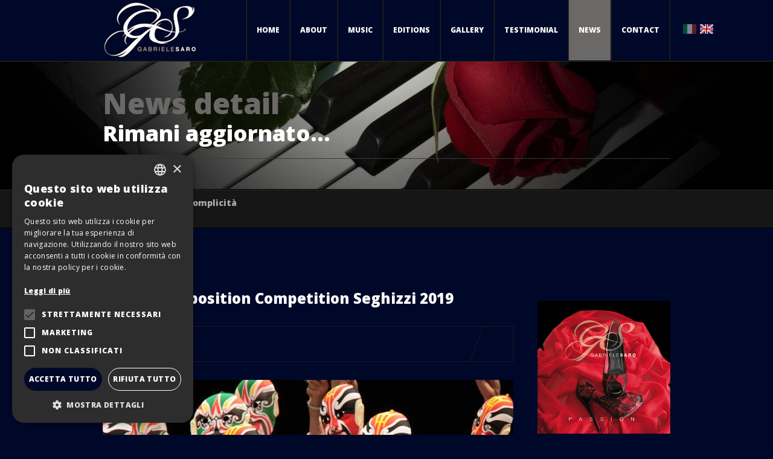

--- FILE ---
content_type: text/html; charset=utf-8
request_url: https://www.gabrielesaro.com/news/212/82/Choral-Composition-Competition-Seghizzi-2019
body_size: 2786
content:



<!DOCTYPE html PUBLIC "-//W3C//DTD XHTML 1.0 Transitional//EN" "http://www.w3.org/TR/xhtml1/DTD/xhtml1-transitional.dtd">
<html xmlns="http://www.w3.org/1999/xhtml" xml:lang="en  " lang="en  ">

<head>
<script type="text/javascript" charset="UTF-8" src="//cdn.cookie-script.com/s/e01d1a32ba99e888ca329678a0b70c1a.js"></script>
<link rel="canonical" href="https://www.gabrielesaro.com/news/212/15/Choral-Composition-Competition-Seghizzi-2019" />

<title>News detail - Gabriele Saro</title>


<base href="https://www.gabrielesaro.com/" />
 

	<!-- ### Stylesheets ### -->
	<link rel="stylesheet" href="https://www.gabrielesaro.com/css/style.css" media="screen" />
    <link rel="stylesheet" href="https://www.gabrielesaro.com/css/media-queries.css" media="screen" />
	<!-- Fancybox styles -->
	<link rel="stylesheet" href="https://www.gabrielesaro.com/css/fancybox.min.css" media="screen" />
	<!--  Revolution Slider styles -->
	<link rel="stylesheet" href="https://www.gabrielesaro.com/js/rs-plugin/css/settings.css" media="screen" />
	<!-- Google fonts -->
	<link rel="stylesheet" href="//fonts.googleapis.com/css?family=Open+Sans:400italic,800italic,400,800" />
	<!-- ### JavaScripts ### -->
	<script src="https://www.gabrielesaro.com/js/jquery.min.js"></script>
	<!-- Add HTML5 support for older IE browsers -->
	<!--[if lt IE 9]> 
		<script src="https://www.gabrielesaro.com/js/html5.min.js"></script>
		<script src="https://www.gabrielesaro.com/js/selectivizr-and-extra-selectors.min.js"></script>
	<![endif]-->
	<script src="https://www.gabrielesaro.com/js/modernizr.custom.js"></script>
	<!-- sound manager -->
	<script src="https://www.gabrielesaro.com/js/jquery.mplayer.min.js"></script>
	<!-- /sound manager -->
	<script src="https://www.gabrielesaro.com/js/respond.min.js"></script>
	<script src="https://www.gabrielesaro.com/js/jquery.fitvids.js"></script>
	<!-- Sliders -->
	<!-- jQuery Nivo slider -->
	<script src="https://www.gabrielesaro.com/js/jquery.nivo.slider.pack.js"></script>
	 <!-- jQuery Revolution Slider  -->	
	<script type="text/javascript" src="https://www.gabrielesaro.com/js/rs-plugin/js/jquery.themepunch.plugins.min.js"></script>			
    <script type="text/javascript" src="https://www.gabrielesaro.com/js/rs-plugin/js/jquery.themepunch.revolution.min.js"></script>
	<!-- /Sliders -->
	<script src="https://www.gabrielesaro.com/js/jquery.countdown.js"></script>
	<script src="https://www.gabrielesaro.com/js/jquery.easing-1.3.min.js"></script>
	<script src="https://www.gabrielesaro.com/js/jquery.isotope.min.js"></script>
	<script src="https://www.gabrielesaro.com/js/jquery.touchSwipe-1.2.5.min.js"></script>
	<script src="https://www.gabrielesaro.com/js/jquery.sharrre-1.3.2.min.js"></script>
	<script src="//maps.google.com/maps/api/js?sensor=false"></script>
	<script src="https://www.gabrielesaro.com/js/jquery.gmap.min.js"></script>
	<!-- Fancybox -->
	<script src="https://www.gabrielesaro.com/js/jquery.fancybox-1.3.4.pack.js"></script>
	<!-- /Fancybox -->
	<!-- custom scripts -->
	<script src="https://www.gabrielesaro.com/js/custom.js"></script>


</head><body class="page-release2">
<!--[if lte IE 7]>
   <div id="ie-message"><p>You are using Internet Explorer 7.0 or older to view this site. Your browser is an eight year old browser which does not display modern web sites properly. Please upgrade to a newer browser to fully enjoy the web. <a href="http://www.microsoft.com/windows/internet-explorer/default.aspx">Upgrade your browser</a></p></div>
<![endif]-->
<!-- header -->

<header id="header">
    <div class="container">
 <div id="lang">                         <a   style="-ms-filter:'progid:DXImageTransform.Microsoft.Alpha(Opacity=50)'; filter: alpha(opacity=50); opacity:.5;" href="https://www.gabrielesaro.com/it/news/Dettaglio-news">
<img src="uploads/images/MleCMS/Italy.png" alt="Italiano" title="Italiano"  /></a>
                            <span class="active">
        <img src="uploads/images/MleCMS/united-kingdom.png" alt="Inglese" title="Inglese"  />    </span>
 </div>
    	<!-- logo -->
    	<a href="https://www.gabrielesaro.com/en" id="logo">
    	    <img src="https://www.gabrielesaro.com/img/logo.png" alt="Logo">
    	</a>
    	<!-- /logo -->
	<!-- nav -->
	<nav id="main-nav"><ul><li><a href='https://www.gabrielesaro.com/en/home-en'>Home</a></li><li class='sectionheader'><a class='sectionheader '>About</a><ul><li><a href='https://www.gabrielesaro.com/en/about-2/about-en'>Biography</a></li><li><a href='https://www.gabrielesaro.com/en/about-2/awards-2'>Awards</a></li><li><a href='https://www.gabrielesaro.com/en/about-2/press'>Press</a></li><li><a href='https://www.gabrielesaro.com/en/about-2/prizes'>Prizes</a></li><li><a href='https://www.gabrielesaro.com/en/about-2/charts'>Charts</a></li><li><a href='https://www.gabrielesaro.com/en/about-2/wikipedia-reviews'>Wikipedia/Reviews</a></li></ul></li><li class='sectionheader'><a class='sectionheader '>Music</a><ul><li><a href='https://www.gabrielesaro.com/en/music-2/sunsets-i'>Sunsets I</a></li><li><a href='https://www.gabrielesaro.com/en/music-2/sunsets-ii'>Sunsets II</a></li><li><a href='https://www.gabrielesaro.com/en/music-2/passion-2'>Passion</a></li><li><a href='https://www.gabrielesaro.com/en/music-2/sensations-2'>SensationS</a></li><li><a href='https://gabrielesaro.bandcamp.com/music'>The Usa Project</a></li><li><a href='https://www.gabrielesaro.com/en/music-2/choral-and-orchestral-music-2'>Choral and Orchestral Music</a></li></ul></li><li class='sectionheader'><a class='sectionheader '>Editions</a><ul><li><a href='https://www.gabrielesaro.com/en/projects/project-en'>Project</a></li><li><a href='https://www.gabrielesaro.com/en/projects/publishing'>Editions Production Music / Concert Music</a></li><li><a href='https://gabrielesaro.bandcamp.com/music'>Catalog</a></li></ul></li><li><a href='https://www.gabrielesaro.com/en/gallery-en'>Gallery</a></li><li class='sectionheader'><a class='sectionheader '>Testimonial</a><ul><li><a href='https://www.gabrielesaro.com/en/testimonial-3/testimonial-en'>Testimonial</a></li><li><a href='https://www.gabrielesaro.com/en/testimonial-3/testimonials-publishers-en'>Testimonials Publishers</a></li><li><a href='https://www.gabrielesaro.com/en/testimonial-3/en-Testimonials-Video'>Testimonials Video</a></li><li class='sectionheader'><a class='sectionheader '>Video</a><ul><li><a href='https://www.gabrielesaro.com/en/testimonial-3/video-2/pop-music'>Pop music</a></li><li class='sectionheader'><a class='sectionheader '>Coral music</a><ul><li><a href='https://www.gabrielesaro.com/en/testimonial-3/video-2/coral-music/masses'>Masses</a></li><li><a href='https://www.gabrielesaro.com/en/testimonial-3/video-2/coral-music/secular-charts'>Secular charts</a></li><li><a href='https://www.gabrielesaro.com/en/testimonial-3/video-2/coral-music/sacred-chants'>Sacred chants</a></li></ul></li><li><a href='https://www.gabrielesaro.com/en/testimonial-3/video-2/concert-band-music'>Concert band music</a></li><li><a href='https://www.gabrielesaro.com/en/testimonial-3/video-2/orchestral-music'>Orchestral music</a></li><li><a href='https://www.gabrielesaro.com/en/testimonial-3/video-2/musica-classical-new-age-2'>Musica Classical/New Age</a></li></ul></li></ul></li><li class='parent current'><a href='https://www.gabrielesaro.com/en/news-en' >News</a></li><li><a href='https://www.gabrielesaro.com/en/contact-en'>Contact</a></li></ul></nav>
	<!-- /nav -->
    </div>
</header>
<!-- /header -->



<!-- page header -->
<section id="page-header">
	<div class="container clearfix">
		<hgroup>
			<h1 class="page-title">News detail</h1>
                                            <h2 class="page-subtitle">Rimani aggiornato...</h2>
                
			
		</hgroup>
		<hr>
	</div>
</section>
<!-- /page header -->

<!-- full player -->
<section id="full-player-wrap">
	<div class="container">
		<!-- player -->
		<div id="full-player">
			<ul id="tracklist">
				<li><div class="track" data-url="placeholders/mp3/01_complicita.mp3" data-show-ui="true">Complicit&agrave;</div></li>
				<li><div class="track" data-url="placeholders/mp3/01_sunset_in_paris.mp3">Sunset in Paris</div></li>
				<li><div class="track" data-url="placeholders/mp3/02_sunset_in_amsterdam.mp3">Sunset in Amsterdam</div></li>
				<li><div class="track" data-url="placeholders/mp3/09_sunset_in_los_angeles.mp3">Sunset in Los Angeles</div></li>
				<li><div class="track" data-url="placeholders/mp3/11_sunset_in_reykjavik.mp3">Sunset in Reykjavik</div></li>
			</ul>
		</div>
		<!-- /player -->
		<!-- player navigation -->
		<div id="fp-nav">
			<a href="#" class="prev"></a>
			<a href="#" class="play"></a>
			<a href="#" class="next"></a>
			<a href="#" class="details"></a>
		</div>
		<!-- /player navigation -->
		<div id="tracklist-nav"></div>
	</div>
</section>
<!-- /full player -->


<section id="main-content" class="container clearfix">
	<!-- main -->
	<section id="main" class="clearfix">
		    <article class="entry">
  <h2 class="entry-heading">Choral Composition Competition Seghizzi 2019</h2>
  <ul class="entry-meta none">
      <li class="entry-date">19/07/18</li>
      <li class="entry-more"></li>
    </ul>
  <img src="uploads/images/news/news-03-agosto-2018.jpg" alt="" width="680" height="300" />  <hr  />
  <p>Gabriele is finalist at Choral Composition Competition Seghizzi 2019</p>  
</article>
		<div class="clear"></div>
	</section>
	<!-- /main -->
	<!-- sidebar -->
	<aside id="sidebar"> 
          <a href="en/music-2/passion-2"><img src="https://www.gabrielesaro.com/uploads/images/copertine-album/passione-fronte.jpg" alt="" width="220" height="220" style="margin-bottom:10px;"></a> 
                      <a href="en/music-2/ 	sunsets-i"><img src="https://www.gabrielesaro.com/uploads/images/copertine-album/sunset-fronte.jpg" alt="" width="220" height="220" style="margin-bottom:10px;"></a> 
                           <a href="en/music-2/sunsets-ii"><img src="https://www.gabrielesaro.com/uploads/images/copertine-album/sunset-2-fronte.jpg" alt="" width="220" height="220" style="margin-bottom:10px;"></a> 
          
                <a href="en/music-2/sensations-2"><img src="https://www.gabrielesaro.com/uploads/images/copertine-album/sensations-fronte.jpg" alt="" width="220" height="220" style="margin-bottom:10px;"></a> 
          
     
	</aside>
	<!-- /sidebar -->
</section>



<!-- footer-top -->
<section id="footer-top">
	<div class="container clearfix">
		<div class="col-2-3">
			<ul class="contact">
				<li class="address">
Udine - Friuli Venezia Giulia - Italy</li>
				<!--<li class="phone">(123) 563-9899-234</li>-->
				<li class="email"><a href="mailto:info@gabrielesaro.com">info@gabrielesaro.com</a></li>
<li class="email"><a href="mailto:gabriele.s@gabrielesaro.com">gabriele.s@gabrielesaro.com</a></li>
			</ul>
		</div>
		<div class="col-1-3 last">
			 <!-- social icons -->
			<div class="social-icons">
				<a href="https://twitter.com/GabrieleSaro" class="social-icon twitter"></a>  
				<a href="https://www.facebook.com/GabrieleSaroArtist/?fref=ts" class="social-icon facebook"></a>
                                <a href="https://www.youtube.com/channel/UCFp-dZ1aEgx-ID2XnlM8vcw" class="social-icon youtube"></a>
                                <a href="https://www.linkedin.com/in/gabrielesaro" class="social-icon linkedin"></a>
				<!--<a href="#" class="social-icon lastfm"></a>
				<a href="#" class="social-icon soundcloud"></a>
				<a href="#" class="social-icon myspace"></a>-->
				
			</div>	
			<!-- /social icons -->
		</div>
	</div>
</section>
<!-- /footer-top -->
<!-- footer -->
<footer id="footer" class="clearfix">
  <section class="container clearfix">
    <div class="col-1"> 
      <div class="copyright">
Copyright © 2013 - Gabriele Saro - C.F. SRAGRL76M08I904X<br /><a href="http://www.molluscobalena.it" target="_blank">Web Design</a>: Mollusco&amp;Balena - Marketing&amp;Comunicazione: Daniela Nuti Ignatiuk - Marketing Pays <a href="http://www.marketingpays.it" target="_blank">www.marketingpays.it</a></div>
    </div>
  </section>  
</footer>
<!-- /footer -->
</body>
</html>

--- FILE ---
content_type: text/css
request_url: https://www.gabrielesaro.com/css/style.css
body_size: 12210
content:
 /* ----------------------------------------------------------------------
	Reset & Clearfix (http://meyerweb.com/eric/tools/css/reset/)
/* ---------------------------------------------------------------------- */

html,body,div,span,applet,object,iframe,h1,h2,h3,h4,h5,h6,p,blockquote,pre,a,abbr,and,address,cite,code,del,dfn,em,img,ins,kbd,q,s,samp,small,strike,strong,sub,sup,tt,var,b,u,i,dl,dt,dd,ol,ul,li,fieldset,form,label,legend,table,caption,tbody,tfoot,thead,tr,th,td,article,aside,canvas,details,embed,figure,figcaption,footer,header,hgroup,menu,nav,output,ruby,section,summary,time,mark,audio,video,input,textarea,select{background:transparent;border:0;font-size:100%;margin:0;outline:0;padding:0;vertical-align:baseline}article,aside,details,figcaption,figure,footer,header,hgroup,menu,nav,section{display:block}body{line-height:1}abbr[title],dfn[title]{border-bottom:1px dotted;cursor:help}blockquote,q{quotes:none}blockquote:before,blockquote:after,q:before,q:after{content:none}del{text-decoration:line-through}hr{background:transparent;border:0;clear:both;color:transparent;height:1px;margin:0;padding:0}mark{background-color:#ffffb3;font-style:italic}input,select{vertical-align:middle}ins{background-color:red;color:white;text-decoration:none}ol,ul{list-style:none}table{border-collapse:collapse;border-spacing:0}

/* Clearfix */
.clear{clear:both;display:block;height:1px;margin-top:-1px;overflow:hidden;visibility:hidden;width:0}.clearfix:after{clear:both;content:' ';display:block;font-size:0;height:0;line-height:0;visibility:hidden;width:0}* html .clearfix,:first-child+html .clearfix{zoom:1}

/*Cookiebot*/
#CybotCookiebotDialogPoweredbyCybot		{display: none !important;}
.CookiebotWidget-main-logo			{display: none !important;}

p.CookieDeclarationDialogText 			{display: none !important;}
p.CookieDeclarationIntro  			{display: none !important;}
p.CookieDeclarationLastUpdated  		{display: none !important;}
#CookieDeclarationUserStatusPanel 		{display: none !important;}
.CookieDeclaration p 				{display: none !important;}
/*Fine Cookiebot*/


/* Basic settings */
h1 { font-size: 32px; }
h2 { font-size: 24px; }
h3 { font-size: 18px; }
h4 { font-size: 15px; }
h5 { font-size: 14px; }
h6 { font-size: 12px; }
small { font-size: 12px; }
ol { list-style: decimal; }
ul { list-style: disc; }
li { margin: 4px 0 4px 30px; color: #ddd; }
img { margin-bottom: 5px; }
dl,hr,h1,h2,h3,h4,h5,h6,ol,ul,pre,table,address,fieldset,blockquote,p,iframe { margin-bottom: 20px; }
article { margin-bottom: 30px; }


/* Message for older IE browsers
 ------------------------------------------------------------------------*/
#ie-message { background:#c00; border-bottom:1px solid #900; display: block; margin: 0 auto 20px auto; width:100%; z-index:2000; }
#ie-message p { text-align:center; color:#fff; font-size:13px; padding:20px; margin: 0 25%; }
#ie-message a { color:#fff; font-weight:bold; text-decoration:underline; }


/* Basic Elements & Classes
 ---------------------------------------------------------------------- */
 
 
 

body {
	color: #aaa;
	font: 14px/1.6 'Open Sans', 'Lucida Sans Unicode', 'Lucida Grande', sans-serif;
	background: #000829;
	font-weight: 400;
	-webkit-font-smoothing: antialiased;
	-webkit-text-size-adjust: 100%;
}

::-moz-selection { background: #fa4c29; color: #fff; text-shadow: none; }
::selection { background: #fa4c29; color: #fff; text-shadow: none; }

h1, h2, h3, h4, h5, h6 {
	font-family: 'Open Sans', 'OpenSansExtrabold', 'Lucida Sans Unicode', 'Lucida Grande', sans-serif;
	color: #fff;
	font-weight: 800;
	line-height: 1.4;
	margin-bottom: 15px;
}

a, a > * {
	color: #fa4c29;
	text-decoration: none;
	-webkit-transition: background-color .2s ease, border .2s ease, color .2s ease, opacity .2s ease-in-out;
	   -moz-transition: background-color .2s ease, border .2s ease, color .2s ease, opacity .2s ease-in-out;
	    -ms-transition: background-color .2s ease, border .2s ease, color .2s ease, opacity .2s ease-in-out;
	     -o-transition: background-color .2s ease, border .2s ease, color .2s ease, opacity .2s ease-in-out;
	        transition: background-color .2s ease, border .2s ease, color .2s ease, opacity .2s ease-in-out;
}

a:hover, a > *:hover { color: #fff; }

hr {
	background: #272727;
	margin: 5px 0 40px;
}
#page-header hr { background: #393939; }
hr.divider { margin-bottom:40px; border-bottom: 1px solid #222; padding-top: 20px; background: none; }

	p + hr { margin: 25px 0 20px; }

blockquote {
	font: italic 16px/1.6 'Open Sans', 'Lucida Sans Unicode', 'Lucida Grande', sans-serif;
	padding: 0 0 0 30px;
	color: #666;
}
	blockquote.single { padding: 30px 0 0 0; margin: 0 0 30px 30px; }
	blockquote .author { 
		padding-top: 20px;
		display: block;
		width: 100%;
		font-size: 14px;
		font-weight: 800;
		font-style: italic;
		text-align: right;
		text-transform: uppercase;
	}
	blockquote .author:before {
		content: "- "
	}
	blockquote p:last-of-type { margin-bottom: 0; }

	blockquote small { font-size: 12px; }
	#page-header blockquote { color: #fff; }

/* --- Buttons --- */

/* Default button */
input[type="submit"], button, .btn {
	font-family: 'Open Sans', 'Lucida Sans Unicode', 'Lucida Grande', sans-serif;
	color: #fff;
	font-weight: 800;
	font-size: 14px;
	cursor: pointer;	
	height: auto;
	width: auto;
	overflow: visible;
	padding: 12px 20px;
	border: 1px solid #1b1b1b;
	border-radius: 4px;
	-moz-border-radius: 4px;
	-webkit-border-radius: 4px;
	margin: 0 20px 0 0;
	background: #6B6968; /* Old browsers */
	background: -moz-linear-gradient(top,  #6B6968 0%, #6B6968 4%, #6B6968 100%); /* FF3.6+ */
	background: -webkit-gradient(linear, left top, left bottom, color-stop(0%,#6B6968), color-stop(4%,#6B6968), color-stop(100%,#6B6968)); /* Chrome,Safari4+ */
	background: -webkit-linear-gradient(top,  #6B6968 0%,#6B6968 4%,#6B6968 100%); /* Chrome10+,Safari5.1+ */
	background: -o-linear-gradient(top,  #6B6968 0%,#6B6968 4%,#6B6968 100%); /* Opera 11.10+ */
	background: -ms-linear-gradient(top,  #6B6968 0%,#6B6968 4%,#6B6968 100%); /* IE10+ */
	background: linear-gradient(to bottom,  #6B6968 0%,#6B6968 4%,#6B6968 100%); /* W3C */
	filter: progid:DXImageTransform.Microsoft.gradient( startColorstr='#fa4c29', endColorstr='#d03f22',GradientType=0 ); /* IE6-9 */
}
input[type="submit"]:hover, button:hover, .btn:hover {
	border: 1px solid #1b1b1b;
	background: #cccccc; /* Old browsers */
	background: -moz-linear-gradient(top,  #0f0f0f 0%, #0f0f0f 4%, #0f0f0f 100%); /* FF3.6+ */
	background: -webkit-gradient(linear, left top, left bottom, color-stop(0%,#0f0f0f), color-stop(4%,#0f0f0f), color-stop(100%,#0f0f0f)); /* Chrome,Safari4+ */
	background: -webkit-linear-gradient(top,  #0f0f0f 0%,#0f0f0f 4%,#0f0f0f 100%); /* Chrome10+,Safari5.1+ */
	background: -o-linear-gradient(top,  #0f0f0f 0%,#0f0f0f 4%,#0f0f0f 100%); /* Opera 11.10+ */
	background: -ms-linear-gradient(top,  #0f0f0f 0%,#0f0f0f 4%,#0f0f0f 100%); /* IE10+ */
	background: linear-gradient(to bottom,  #0f0f0f 0%,#0f0f0f 4%,#0f0f0f 100%); /* W3C */
	filter: progid:DXImageTransform.Microsoft.gradient( startColorstr='#ea401e', endColorstr='#bb3317',GradientType=0 ); /* IE6-9 */
}
.btn { display: inline-block;}
	.text-right .btn { margin: 0 0 0 20px; }
	.text-center .btn { margin: 0 0 0 20px; }
		input[type="submit"].small, button.small, .btn.small { padding: 8px 12px; font-size: 12px; }
		input[type="submit"].medium, button.medium, .btn.medium { padding: 14px 22px; font-size: 14px;}
		input[type="submit"].large, button.large, .btn.large { padding: 16px 32px; font-size: 16px; }

/* Text Button */
.text-button {
	display: block;
	margin-top: 30px;
	text-transform: uppercase;
	font-size: 12px;
}
	.text-button:before {
		content: "-";
		margin-right: 4px;
	}

/* Wide button */
.btn.wide {
	width: 100%;
	margin-right: 0;
	padding: 0;
}

/* Dropcap */
.dropcap {
	background: #fff;
	color: #111;
	display: inline-block;
	float: left;
	font-size: 24px;
	font-weight: 800;
	height: 36px;
	line-height: 36px;
	margin: 0 7px 0 0;
	text-align: center;
	width: 36px;
}
/* Invert */
.dropcap.invert {
	background: #111;
	color: #fff;
}

/* --- Image effects --- */

/* Shared styles */
.thumb-slide, .thumb-icon {
	cursor: pointer;
	display: block;
	position: relative;
	font-size: 0;
	overflow: hidden;
	line-height: 0;
}
	.thumb-slide img, .thumb-icon img { 
		margin-bottom: 0;
		line-height: normal;
	}
	.thumb-slide.alignleft, .thumb-icon.alignleft { margin-bottom: 30px; margin-right: 30px; }
	.thumb-slide.alignright, .thumb-icon.alignright { margin-bottom: 30px; margin-left: 30px; }
	.thumb-slide.aligncenter, .thumb-icon.aligncenter { margin-bottom: 30px; }
	

/* Thumb slide */
.thumb-slide .thumbs-wrap {
	display: block;
	z-index:1;
}
.thumb-slide img:last-child {
	display: block;
	position: absolute;
	width: 100%;
	height: 100%;
	visibility: hidden;
}
.ie8 .thumb-slide img:last-child { background-color: #000;}

.thumb-slide img { max-width: 100%; max-height: 100%;}
	
/* Thumb icon */
.thumb-icon img { max-width: 100%; }
.thumb-icon .icon {
	position: absolute;
	opacity: 0;
	filter:alpha(opacity=0);
	background: transparent url(../img/opacity80.png) left top repeat;
	display: block;
	height: 100%;
	width: 100%;
	z-index: 2;
	top: 0;
	left:0;
	-webkit-transition: all .4s ease;
	   -moz-transition: all .4s ease;
		-ms-transition: all .4s ease;
		 -o-transition: all .4s ease;
			transition: all .4s ease;

}
.thumb-icon:hover .icon {
	opacity: 1;
	filter:alpha(opacity=100);
}
.thumb-icon .icon:after {
	content: '';
	position: absolute;
	display: block;
	height: 100%;
	width: 100%;
	z-index: 3;
	top: 0;
	left:0;
	background: transparent center center no-repeat;
}
.thumb-icon .plus.icon:after { background-image: url(../img/thumb-icon-plus.png); }
.thumb-icon .soundcloud.icon:after { background-image: url(../img/thumb-icon-soundcloud.png); }
.thumb-icon .view.icon:after { background-image: url(../img/thumb-icon-view.png); }

/* Badgets */
.badge {
	content: '';
	position: absolute;
	left: 0;
	top: 0;
	display: block;
	width: 50px;
	height: 51px;
	z-index: 100;
}
.badge.new { background-image:  url(../img/badge-new.png); }
.badge.free { background-image: url(../img/badge-free.png); }

/* Flexible video */
.video {
	margin: 0 0 30px;
	padding: 0;
	width: 100%;
}


/* Generic Classes
 ---------------------------------------------------------------------- */

.hidden { display: none; }

.disabled { cursor: auto; }

.no-margin { margin: 0 !important; }

.aligncenter { margin-left: auto; margin-right: auto; text-align: center; }
img.size-1-2 { width: 50%; height: 50%;}
img.size-3-4 { width: 75%; height: 75%;}

	img.aligncenter { display: block; margin-bottom: 30px; }

.alignleft { float: left; }

	img.alignleft { margin-bottom: 30px; margin-right: 20px; }

.alignright { float: right; }

	img.alignright { margin-bottom: 30px; margin-left: 20px; }

.spacer { 
	width: 100%;
	height: 60px;
	clear: both;
}
.text-right { text-align: right; }
.text-left { text-align: left; }
.text-center { text-align: center; }


/* Styles Classes
 ---------------------------------------------------------------------- */
.dark { color: #666; }
.color { color: #6B6968; }

/* Special icons for headings */
.heading-icon { 
	background: transparent left top no-repeat; 
	padding-top: 70px;
	min-width: 60px;
	margin-bottom: 40px;
}
.heading-icon.deck { background-image:  url(../img/icon-deck.png); }
.heading-icon.contact { background-image:  url(../img/icon-contact.png); }
.heading-icon.podcast { background-image:  url(../img/icon-podcast.png); }
.heading-icon.video { background-image:  url(../img/icon-video.png); }
.heading-icon.bio { background-image:  url(../img/icon-bio.png); }

/* Line heading */
.line-heading {
	position: relative;
	z-index: 1;
	padding-bottom: 30px;
	clear: both;
}
.line-heading span {
	position: absolute;
	z-index: 3;
	padding-right: 12px;
	background: #0b0b0b;
}
.line-heading:after {
	content: "";
	border-top: 1px solid #222;
	padding-top: 4px;
	width: 100%;
	height: 1px;
	position: absolute;
	right: 0;
	top: 10px;
	z-index: 1;
}

/* Large heading */
.large-heading { 
	font-size: 48px; 
	line-height: 1.2em;
}

/* Medium heading */
.medium-heading { 
	font-size: 36px; 
	line-height: 1.2em;
}

/* Light heading */
.light-heading { font-weight: 400; }


/* Content
 ---------------------------------------------------------------------- */

/* Main content wrap */
#main-content {
	margin-top: 80px;
}
	.content { 
		clear: both; 
		overflow: hidden;
		margin-bottom: 40px; 
	}

	
	/* Main
	 ---------------------------------------------------------------------- */
	#main {
		float: left;
		margin: 0 40px 0px 0;
		width: 680px;
		overflow: hidden;
	}


		/* Columns
		 ---------------------------------------------------------------------- */
		#main .col-1-2 { width: 330px; }
		#main .col-1-3 { width: 213px; }
		#main .col-2-3 { width: 447px; }
		#main .col-1-4 { width: 155px; }
		#main .col-3-4 { width: 505px; }


/* Lists
 ---------------------------------------------------------------------- */

/* none */
ul.none {
	list-style: none;
	margin: 0;
}

/* Stats list */
ul.stats {
	list-style: none;
	overflow: hidden;
	margin-top: 40px;
	display: block;
	max-width: 460px;
}
ul.stats li {
	height: 75px;
	width: 130px;
	position: relative;
	margin-bottom: 15px;
	float: left;
	overflow: hidden;
}
ul.stats li:first-child { margin-left: 0;}
ul.stats li:nth-child(4) { margin-left: 0;}

ul.stats li .stat-value { 
	font-size: 48px;
	color: #fa4c29;
	font-weight: 800;
	line-height: normal;
}
ul.stats li .stat-name {
	position: absolute;
	font-weight: 400;
	text-transform: uppercase;
	left: 0;
	bottom: 0;
	font-size: 11px;
	color: #666;
}

/* Details */
ul.details {
	font-size: 13px;
	color: #fff;
	margin-bottom: 30px;
}
ul.details:before {
	display: block;
	content: " ";
	width: 30px;
	border-top: 1px solid #222;
	margin-bottom: 20px;
}
	ul.details li {
		margin-left: 0;
		margin-bottom: 4px;
		display: block;
		position: relative;
	}
	ul.details li span {
		position: absolute;
		left: 0;
		top: 0;
		color: #444;
		display: block;
	}
	ul.details div {
		margin-left: 80px;
	}
	ul.details a {
		font-size: 12px;
		color: #fa4c29;
		display: inline-block;
	}
	ul.details a:hover {
		color: #fff;
	}
	ul.details a:before {
		content: "·";
		display: inline-block;
		padding: 0 4px;
		color: #444;
	}
	ul.details a:first-child:before { display: none; }


/* Alert Boxes
 ---------------------------------------------------------------------- */

.error, .success, .info, .warning {
	font-family: Arial, Helvetica, sans-serif;
	display: block;
	font-size: 13px;
	font-weight: bold;
	border: 1px solid;
	padding: 16px 24px 16px 24px;
	clear: both;
	-webkit-border-radius: 3px;
	-moz-border-radius: 3px;
	border-radius: 3px;
}

.error {
	color: #D63301;
	background-color: #FFCCBA;
}

.success {
	color: #4F8A10;
	background-color: #DFF2BF;
}

.info {
	color: #00529B;
	background-color: #BDE5F8;
}

.warning {
	color: #9F6000;
	background-color: #FEEFB3;
}


/* Forms
 ---------------------------------------------------------------------- */

label {
	cursor: pointer;
	display: block;
	margin: 0 0 5px;
	color: #999;
	font-size: 13px;
}

input, textarea, select {
	-webkit-appearance: none; /* Fix for Mobile Safari */
	background-color: #eee;
	border: 1px solid #000;
	color: #333;
	font: 12px/1.5;
	padding: 10px;
	border-radius: 0;
}

input, select {
	width: 200px;
}

textarea {
	padding: 10px;
	resize: both;
	width: 100%;
	min-height: 200px;
}

select, option {
	cursor: pointer;
	padding: 5px 7px;
}

/* Form */
.form {
	max-width: 100%;  
}
	.form input, .form textarea {
		-webkit-box-sizing: border-box; /* Safari/Chrome, other WebKit */
		-moz-box-sizing: border-box;    /* Firefox, other Gecko */
		box-sizing: border-box;
	}
	.form input { padding-top: 12px; padding-bottom: 12px; }
	.form textarea { min-height: 200px; }
	.form .input {
		display: inline-block;
		margin: 0 20px 24px 0;
	}

	.form input[type="submit"] {
		margin: 0;
		width: auto;
		min-width: 160px;
		height: auto;
	}
	.ie8 .form input[type="submit"] { min-width: 100px; }


/* Wrap
 ---------------------------------------------------------------------- */

.container {
	margin: 0 auto;
	position: relative;
	width: 940px;
}

#lang		{ position:absolute; width:80px; height:24px;  top:36px; right:-100px;}
		
	/* Columns
	 ---------------------------------------------------------------------- */

	.col-1-2, .col-1-3, .col-2-3, .col-1-4, .col-3-4 {
		float: left;
		margin-right: 20px;
	}

	.last { margin-right: 0px !important; }

	.col-1-2 { width: 460px; }

	.col-1-3 { width: 300px; }

		.col-2-3 { width: 620px; }

	.col-1-4 { width: 220px; }

		.col-3-4 { width: 700px; }


	/* Masonry
 	 ---------------------------------------------------------------------- */

	.masonry-wrap { 
		margin-bottom: 40px;
		overflow: hidden;
	}	
	.masonry {
		margin: 1px 1px;
		float: left;
		overflow: hidden;
	}
	.masonry img { margin: 0; max-width: 100%; max-height: 100% }

	.masonry.width-1-4 { width: 233px; }
	.masonry.height-1-4 { height: 233px; }
	.masonry.width-1-2 { width: 468px; }
	.masonry.height-1-2 { height: 468px; }
	.masonry.width-3-4 { width: 703px; }
	.masonry.height-3-4 { height: 703px; }

	/* Info box */
	.masonry .text-box {
		background-color: #0b0b0b;
		overflow: hidden;
		height: 100%
	}
	.masonry .text-box .inner {
		margin: 40px 30px;
	} 
	.masonry .text-box hgroup {
		margin-bottom: 30px !important;
		max-width: 100% !important;
	}


/* Header
 ---------------------------------------------------------------------- */

#header {
	border-bottom: 1px solid #0a0a0a;
	background-color: #000829;
	height: 100px;
	z-index: 300;
	width: 100%;
}

	#logo {
		float: left;
		padding: 0 0 0 0;
	}
	
	a#logo { margin:0px; padding:0px;
	}
	
	#logo img{
		float: left;
		padding: 0 0 0 0; margin-bottom:0px;
	}


/* Navigation
 ---------------------------------------------------------------------- */

/* --- MAIN NAVIGATION --- */
#main-nav { 
	float: right;
	border-right: 1px solid #242424;
	border-left: 1px solid #111;
	z-index: 100;
}

		#main-nav li {
			list-style: none;
			float: left;
			margin: 0;
			position: relative;
		}

			#main-nav a {
				color: #fff;
				font-size: 12px;
				font-weight: 800;
				display: block;
				padding: 0 16px;
				line-height: 100px;
				border-left: 1px solid #242424;
				border-right: 1px solid #111;
				position: relative;
				text-align: center;
				text-transform: uppercase;
				z-index: 98;
			}

				#main-nav a:hover, #main-nav .hover > a, #main-nav .current > a, #main-nav .active > a {
					color: #ffffff;
				}

				#main-nav a:hover, #main-nav .hover > a, #main-nav .current > a { background-color: #6b6968; border-right: 1px solid #0f0f0f; }
				#main-nav .active > a { background-color: #121212; }

			/* Sub nav */
			#main-nav ul ul {
				background: #161616;
				-webkit-box-shadow: 2.5px 2.5px 5px rgba(0, 0, 0, .2);
				   -moz-box-shadow: 2.5px 2.5px 5px rgba(0, 0, 0, .2);
						box-shadow: 2.5px 2.5px 5px rgba(0, 0, 0, .2);
				display: none;
				left: 0;
				padding: 0;
				position: absolute;
				top: 100px;
				width: 200px;
				z-index: 300;
			}

				#main-nav ul ul li { float: none; }

					#main-nav ul ul a {
						border: 0;
						border-bottom: 1px solid #0a0a0a;
						border-top: 1px solid #1f1f1f;
						color: #aaa;
						display: block;
						font-size: 11px;
						letter-spacing: 0;
						padding: 12px 20px !important;
						text-align: left;
						text-transform: none;
						line-height: normal;
					}

						#main-nav ul ul a:hover, #main-nav ul ul .hover > a, #main-nav ul ul .current > a, #main-nav ul ul .current > a:hover {
							background: #121212;
							border-right: none;
							color: #fff;
						}

			/* Dropdown */
			#main-nav ul ul ul {
				left: 100% !important;
				top: 0 !important;
			}

	/* Responsive Nav */
	#main-nav .responsive-nav {
		background-image: url(../img/responsive-nav.png);
		background-color: #111;
		border: none;
		background-position: center right;
		background-repeat: no-repeat;
		display: none;
		width: 100%;
		color: #fff;
	}

/* --- SINGLE NAVIGATION AND PAGINATION --- */
/* Single release, gallery, albums, blog... */

#single-nav {
	position: relative;
	z-index: 1;
	height: 64px;
	width: 80px;
	margin: 10px 0 30px 0;
}
	#single-nav:after {
		content: "";
		width: 1px;
		height: 64px;
		background: #222;
		position: absolute;
		left: 50%;
		top: 0;
		-webkit-transform: rotate(20deg);
		-moz-transform: rotate(20deg);
		-ms-transform: rotate(20deg);
		-o-transform: rotate(20deg);
		transform: rotate(20deg);

	}
	#single-nav a {
		margin-top: 14px;
		background-color: transparent;
		background-repeat: no-repeat;
		background-position: top left;
		width: 21px;
		height: 35px;
		opacity: .2;
		filter:alpha(opacity=20);
	}
	#single-nav a:hover {
		opacity: 1;
		filter:alpha(opacity=100);
	}
	#single-nav .nav-prev {
			background-image: url(../img/nav-prev-single.png);
			float: left;
	}
	#single-nav .nav-next {
			background-image: url(../img/nav-next-single.png);
			float: right;
	}
	#single-nav.center { margin: 0px auto 80px auto; }

	/* Pagination */
	ul#pagination {
		height: 35px;
		width: 100%;
		text-align: center;
		margin-top: -40px;
		margin-bottom: 12px;
	}
		ul#pagination li {
			display: inline-block;
			margin: 0;
			font-size: 14px;
			color: #fff;
			font-weight: bold;
		}
		ul#pagination li a, ul#pagination .active {
			padding: 0 15px;
			display: inline-block;
			line-height: 35px;
			position: relative;
		}
		ul#pagination li a {
			color: #999;
			font-weight: normal;
		}
		ul#pagination li a:hover {
			color: #fff;
		}

		/* Arrows */
		#pagination .nav-prev, #pagination .nav-next {
			height: 35px;
			opacity: .2;
			filter:alpha(opacity=20);
			background-color: transparent;
			background-repeat: no-repeat;
			background-position: center center;
			position: relative;
			top: 12px;
		}
		#pagination .nav-prev:hover, #pagination .nav-next:hover {
			opacity: 1;
			filter:alpha(opacity=100);
		}
		#pagination .nav-prev {
			background-image: url(../img/nav-prev-single.png);
		}
		#pagination .nav-next {
			background-image: url(../img/nav-next-single.png);
		}



/* Page Header
 ---------------------------------------------------------------------- */

#page-header {
	border-top: 1px solid #292929;
	border-bottom: 1px solid #000;
	background-color: #222;
	padding-top:40px;
	width:100%;
}
	/* --- Backgrounds --- */

	/* Default background */
	.page-releases #page-header, .page-release2 #page-header, .page-releases3 #page-header, .page-gallery #page-header, .page-gallery-album #page-header, .page-grid #page-header, .page-elements #page-header {
		background: #222 url(../placeholders/default-bg.png) center bottom no-repeat;
	}

	/* Others pages*/
	.page-blog #page-header { background: #000 url(../placeholders/blog-bg.jpg) center center no-repeat; }

	.page-event #page-header { background: #000 url(../placeholders/event-bg.jpg) center center no-repeat; }
	.page-events #page-header { background: #000 url(../placeholders/events-bg.jpg) center top no-repeat; }
	.page-index #page-header, .page-home-masonry #page-header { background: #222 url(../placeholders/homepage-bg.jpg) center bottom no-repeat; }
	.page-artists #page-header { background: #222 url(../placeholders/artists-bg.jpg) center bottom no-repeat; }
	.page-artists2 #page-header { background: #222 url(../placeholders/artists2-bg.jpg) center bottom no-repeat; }
	.page-artist #page-header { background: #222 url(../placeholders/artist-bg.png) center bottom no-repeat; }
	.page-artist2 #page-header { background: #222 url(../placeholders/artist2-bg.jpg) center bottom no-repeat; }
	.page-release #page-header { background: #000 url(../placeholders/release-01-bg.jpg) center bottom no-repeat; }
	.page-contact #page-header { background: #222 url(../placeholders/contact-bg.jpg) center bottom no-repeat; }

	/* Slogan */
	.slogan { 
		margin-bottom: 40px !important;
		font-size: 36px;
		line-height: 1.2em;
		margin-bottom: 20px;
	}
		.slogan.big { font-size: 48px; }

	/* Title */
	.page-title {
		font-size: 48px;
		color: #6B6968;
	}
	.page-subtitle { font-size: 36px;	 }
		.page-title, .page-subtitle {
			line-height: 1.2em;
			margin-bottom: 0; 
		}
	#page-header hgroup { 
		max-width: 70%;
		display: inline-block;
		margin-bottom: 20px;
	}

	/* Description */
	.header-content {
		font-size: 14px;
		line-height: 1.7em;
		color: #fff;
		margin-bottom: 40px;
	}

	#share-wrap ~ hr, #page-header hgroup ~ hr, .page-slogan ~ hr, .page-title ~ hr, .page-subtitle ~ hr, .project-title ~ hr {
		margin-bottom: 50px;
		margin-top: 0;
	}


	/* Sharrre
	 ---------------------------------------------------------------------- */
	#share-wrap {
		float: right;
		display: inline-block;
		overflow: hidden;
		margin-top: 0px;
	}
		#share .box {
			float: left;
			width: 100%;
		}
			#share .box a:hover {
				text-decoration: none;
			}
			#share .count {
				display: none;
				font-size: 24px;
				background-color: #111;
				-webkit-border-radius: 3px;
				-moz-border-radius: 3px;
				border-radius: 3px;
				text-align: center;
			}
			#share .share {
				display: inline-block;
				font-size: 12px;
				font-weight: 400;
				text-transform: uppercase;
				color: #666;
				padding: 2px 8px;
				background-color: #111;
				-webkit-border-radius: 3px;
				-moz-border-radius: 3px;
				border-radius: 3px;
				font-weight: 800;
			}
			#share .buttons {
				position: absolute;
				right: 0;
				width: auto;
				background-color: #fa4c29;
				padding: 10px;
				text-align: center;
				-webkit-box-shadow: 0 1px 2px rgba(0,0,0,.3);
				-moz-box-shadow: 0 1px 2px rgba(0,0,0,.3);
				box-shadow: 0 1px 2px rgba(0,0,0,.3);
				-webkit-border-radius: 3px;
				-moz-border-radius: 3px;
				border-radius: 3px;
				
			}
			#share .button {
				float: left;
				margin: 0 5px;
				box-shadow: none;
				padding: 0;
				border-radius: 0px;
				-moz-border-radius: 0px;
				-webkit-border-radius: 0px;
				height: auto;
				cursor: pointer;
				color: white !important;
				text-shadow: none !important;
				font-size: 15px;
				line-height: normal !important;
				background: transparent;
				font-family: arial, sans-serif;
				font-weight: bold;
				letter-spacing: -1px;
			}
			#share .facebook {
				background-image: none;
			}


/* Boxes
 ---------------------------------------------------------------------- */

/* Content boxes */
.boxes { 
	clear: both;
}
	.boxes .box {
		border-top: 1px solid #222;
		padding-top: 30px;
		overflow: hidden;
		margin-bottom: 40px;
		-webkit-transition: all .2s ease;
   -moz-transition: all .2s ease;
	-ms-transition: all .2s ease;
	 -o-transition: all .2s ease;
		transition: all .2s ease;
	} 
.boxes .box:hover {
	border-top: 1px solid #fff;
}
/* Default (without top borders) */
.boxes.default .box { 
	border-top: none;
	padding-top: 0;
}

/* Info boxes */
.info-box {
	margin: 30px 0;
	padding: 30px;
	background-color: #0f0f0f;
}
.info-box > p:last-child { margin-bottom: 0; }

/* Alert Boxes */
.error, .success, .info, .warning {
	font-family: Arial, Helvetica, sans-serif;
	display: block;
	font-size: 13px;
	font-weight: bold;
	border: 1px solid;
	padding: 16px 24px 16px 24px;
	clear: both;
	-webkit-border-radius: 3px;
	-moz-border-radius: 3px;
	border-radius: 3px;
}

	.error {
		color: #D63301;
		background-color: #FFCCBA;
	}

	.success {
		color: #4F8A10;
		background-color: #DFF2BF;
	}

	.info {
		color: #00529B;
		background-color: #BDE5F8;
	}

	.warning {
		color: #9F6000;
		background-color: #FEEFB3;
	}


/* Elements
 ---------------------------------------------------------------------- */


	/* Back to Top
	 ---------------------------------------------------------------------- */
	#scroll-button, .touch-device #scroll-button:hover {
		background: transparent url(../img/scroll-button.png) center center no-repeat;
		top: 40px;
		display: block;
		opacity: 0.8;
		filter:alpha(opacity=80);
		height: 40px;
		width: 40px;
		position: fixed;
		right: 40px;
		text-indent: -9999px;
		-webkit-transition: all .2s ease;
		   -moz-transition: all .2s ease;
			-ms-transition: all .2s ease;
			 -o-transition: all .2s ease;
				transition: all .2s ease;
		z-index: 100;
	}
	#scroll-button.hidden {
		top: -40px;
		opacity: 0;
		filter:alpha(opacity=0);
	}
	.touch-device #scroll-button.hidden {
		top: 40px;
	}

		#scroll-button:hover, .touch-device #scroll-button:active { 
			opacity: 1;
			filter:alpha(opacity=100); 
		}


	/* Tooltip
	 ---------------------------------------------------------------------- */
	.tip-content { 
		position: absolute; 
		opacity: .95; 
		filter:alpha(opacity=95);
		z-index: 999;
	}
		.tip-top { 
			width:36px; 
			height:37px;  
			background:url(../img/tip-top.png) left top no-repeat; 
			position:absolute; 
			top:-3px; 
			right:-3px;
		}

		.tip-content p { 
			width:233px;
			min-height: 100px;
			padding:20px; 
			margin-bottom:0px;   
			background: #fff;
			font:bold 11px/17px Arial; 
			color:#222; 
			-webkit-box-sizing: border-box; /* Safari/Chrome, other WebKit */
			-moz-box-sizing: border-box;    /* Firefox, other Gecko */
			box-sizing: border-box;  
		}
			/* Title */
			.tip-content p span {
				display: block;
				margin-bottom: 10px;
				color: #000;
				font-weight: bold;
				font-size: 12px;
			} 


/* Nivo Slider
 ---------------------------------------------------------------------- */

.slider {
	min-height: 600px;
	border-top: 1px solid #292929;
	border-bottom: 1px solid #000;
	background-color: #222;
}
 	.fullslider {
		position: relative;
		width: 100%;
		height: 600px;
		overflow: hidden;
	}
	.fullslider-content {
		position: absolute;
		top: 0;
		left: 50%;
		margin-left: -960px;
		width: 1920px;
		height: 600px;
	}
	.nivo-slider {
		position:relative;
		width:100%;
		height:auto;
		overflow: hidden;
		background-color: #000;
	}
		article .nivo-slider { margin-bottom: 30px; }

		.nivo-slider img {
			position:absolute;
			top:0px;
			left:0px;
			max-width: none !important;
			background-color: transparent;
		}
		.nivo-main-image {
			display: block !important;
			position: relative !important; 
			width: 100% !important;
			margin:0;
		}

		/* If an image is wrapped in a link */
		.nivo-slider a.nivo-imageLink {
			position:absolute;
			top:0px;
			left:0px;
			width:100%;
			height:100%;
			border:0;
			padding:0;
			margin:0;
			z-index:6;
			display:none;
		}

		/* The slices and boxes in the Slider */
		.nivo-slice {
			display: block;
			position: absolute;
			z-index: 5;
			height: 100%;
			top: 0;
		}
		.nivo-box {
			display: block;
			position: absolute;
			z-index: 5;
			overflow: hidden;
		}
		.nivo-box img { display:block; }

		/* Caption styles */
		.nivo-caption {
			position: absolute;
			left: 0px;
			bottom: 0px;
			background: #000;
			color: #fff;
			width: 100%;
			z-index: 8;
			padding: 8px 12px;
			opacity: 0.8;
			overflow: hidden;
			display: none;
			font-size: 13px;
			filter:alpha(opacity=8);
			-webkit-box-sizing: border-box; /* Safari/Chrome, other WebKit */
			-moz-box-sizing: border-box;    /* Firefox, other Gecko */
			box-sizing: border-box;         /* Opera/IE 8+ */
		}
		.nivo-caption {
			padding:12px;
			margin:0;
			font-size: 14px;
		}
		.nivo-caption a {
			display:inline !important;
		}
		.nivo-html-caption {
		    display:none;
		}

		/* Direction nav styles (e.g. Next & Prev) */
		.nivo-directionNav a {
			position:absolute;
			top:50%;
			margin-top: -45px;
			z-index:9;
			cursor:pointer;
			height: 90px;
			width: 36px;
			text-indent: -9999px;
			background-color: #fa4c29;
			background-repeat: no-repeat;
			-webkit-transition: all .4s ease;
		    -moz-transition: all .4s ease;
			-ms-transition: all .4s ease;
			 -o-transition: all .4s ease;
				transition: all .4s ease;
		}
		a.nivo-prevNav {
			left:0px;
			background-position: left center;
			background-image: url(../img/nav-prev.png);
		}
		a.nivo-nextNav {
			right:0px;
			background-position: right center;
			background-image: url(../img/nav-next.png);
		}
		a:hover.nivo-prevNav {
			background-position: right center;
			background-color: #000;
		}
		a:hover.nivo-nextNav {
			background-position: left center;
			background-color: #000;
		}

		/* Fullwidth slider */
		.fullslider .nivo-caption {
			padding:12px;
			width: 940px;
			left: 50%;
			margin-left: -470px;
		}
		.fullslider .nivo-directionNav a {
			margin-top: -30px;
			height: 61px;
			width: 37px;
			background-color: transparent;
		}
		.fullslider a.nivo-prevNav { 
			left: 50%; 
			margin-left:-470px;
			background-image: url(../img/nav-prev-full.png);
		}
		.fullslider a.nivo-nextNav { 
			right: 50%; 
			margin-right:-470px;
			background-image: url(../img/nav-next-full.png);
		}

  
/* Revolution slider
 ---------------------------------------------------------------------- */

/* list fix */
.tp-simpleresponsive >ul li { margin: 0 }

/* Add fonts to slider captions */
.bannercontainer {	
	padding:5px;		
	background-color:#fff;
	width:940px;	
	position:relative;
	position:relative;	
	margin-left:auto;
	margin-right:auto;	
}

.banner {		
	width:940px;
	height:600px;
	position:relative;
	overflow:hidden;			
}

.bannercontainer-simple {	
	padding:5px;		
	background-color:#fff;
	width:940px;	
	position:relative;
	position:relative;	
	margin-left:auto;
	margin-right:auto;	

}

.banner-simple{		
	width:940px;
	height:600px;
	position:relative;
	overflow:hidden;			
}

.fullwidthbanner-container{
	width:100% !important;		
	position:relative;
	padding:0;		
	max-height:600px !important;
	overflow:hidden;
} 

.fullwidthbanner-container .fullwidthabnner	{
	width:100% !important;
	max-height:600px !important;
	position:relative;	
}	


/* Portfolio
 ---------------------------------------------------------------------- */

/* Categories filter */
#cat-filter {
	display: block;
	margin: 0px 0 -1px 0;
	overflow: hidden;
}

	#cat-filter li {
		display: block;
		float: left;
		list-style: none;
		margin: 0;
	}

		#cat-filter a {
			background: transparent;
			color: #fff;
			cursor: pointer;
			display: block;
			font-weight: 800;
			margin: 0;
			padding: 18px 14px 18px 14px;
			font-size: 13px;
			
		}

			#cat-filter a:hover { color: #fa4c29; }
			#cat-filter a.active { background: #0b0b0b; color: #fa4c29;}

/* Tags filter */
#tag-filter {
	float: right;
	margin: -40px 0 30px 0;
	overflow: hidden;
	clear: both;
}

	#tag-filter li {
		display: block;
		float: left;
		list-style: none;
		margin: 0;
	}

		#tag-filter a {
			background: #222;
			color: #666;
			cursor: pointer;
			display: block;
			margin: 0 0 5px 5px;
			padding: 3px 6px;
			-webkit-border-radius: 2px;
			-moz-border-radius: 2px;
			border-radius: 2px;
			font-size: 12px;
		}

			#tag-filter a:hover { background: #333; color: #999; }
			#tag-filter a.active { background: #fa4c29; color: #fff;}


/* Items */
.items { 
	margin: 0 -20px 40px 0;
	position: relative;
	clear: both;
}

	/* Categories */
	.items article .cat {
		display: block;
		font-size: 13px;
	}
	.cat:before {
		content: '';
		background: transparent url(../img/icon-headphones.png) left 4px no-repeat;
		display: inline-block;
		width: 15px;
		height: 15px;
		padding-right: 6px;
	}
	.cat a {
		color: #666;
		display: inline-block;
	}
	.cat a:hover {
		color: #fa4c29;
	}
	.cat a:before {
		content: "·";
		display: inline-block;
		padding: 0 4px;
		color: #333;
	}
	.cat a:first-child:before { display: none; }


	/* Isotope */
	.isotope-hidden.isotope-item {
		pointer-events: none;
		z-index: 1;
	}

	.isotope, .isotope .isotope-item {
		-webkit-transition-duration: 0.6s;
		   -moz-transition-duration: 0.6s;
			-ms-transition-duration: 0.6s;
			 -o-transition-duration: 0.6s;
				transition-duration: 0.6s;
		z-index: 2;
	}

	.isotope {
		-webkit-transition-property: height, width;
		   -moz-transition-property: height, width;
			-ms-transition-property: height, width;
			 -o-transition-property: height, width;
				transition-property: height, width;
	}

	.isotope .isotope-item {
		-webkit-transition-property: -webkit-transform, opacity;
		   -moz-transition-property:	-moz-transform, opacity;
			-ms-transition-property:		 top, left, opacity;
			 -o-transition-property:		 top, left, opacity;
				transition-property:		 transform, opacity;
	}


/* Article footer */
.portfolio article footer {
	background: #080808;
	width: 100%;
	position: relative;
	padding: 12px;
	-webkit-box-sizing: border-box; /* Safari/Chrome, other WebKit */
	-moz-box-sizing: border-box;    /* Firefox, other Gecko */
	box-sizing: border-box;         /* Opera/IE 8+ */
	border-bottom: 1px solid transparent;
	-webkit-transition: all .4s ease;
   	-moz-transition: all .4s ease;
	-ms-transition: all .4s ease;
	 -o-transition: all .4s ease;
		transition: all .4s ease;
}
	.portfolio article:hover footer {
		border-color: #fff;
	}
	.portfolio article footer h2 {
		font-size: 14px;
		margin-bottom: 6px;
		padding:0;
	}
	.portfolio article footer h2 a { color: #6B6968; }
	.portfolio article footer h2 a:hover { color: #fff; }

	/* Categories */
	.portfolio article .cat {
		padding: 0px;
	}


/* Artists
 ---------------------------------------------------------------------- */
.artists footer p {
	margin-bottom: 20px;
}


/* Events
 ---------------------------------------------------------------------- */
#main-content.events {
	margin-top: 0;
	margin-bottom: -80px;
}
#main-content.events:after, .events-heading:before, .events-heading:after {
	content: "";
	height: 60px;
	width: 1px;
	background: #222;
	display: block;
	clear: both;
	margin: 0 auto;
}
#main-content.events:after { height: 80px; }

/* Events heading */
.events-heading {
	font-size: 22px;
	line-height: 60px;
	text-align: center;
	margin: 0;
}

.events ul.events-list {
	margin: 0;
}

/* Events count */
.events-count {
	color: #fa4c29;
	font-size: 60px;
	font-weight: 800;
	line-height: 0;
	margin: 0;
	display: inline-block;
	line-height: 60px;
}
.events-count:after, .events-count:before { content: ' - '}

/* --- Upcoming Events --- */
#upcoming-events {
	border-top: 1px solid #292929;
	border-bottom: 1px solid #292929;
	background: #222 url(../img/map.png) center 20px no-repeat;
	margin-bottom: -80px;
	margin-top: 80px;
}
	#upcoming-events section.container {
		padding: 30px 0 30px 0;
		min-height: 340px;
		position: relative;	
}


/* Events list */
ul.events-list {
	overflow: hidden;
	margin-bottom: 0;
}
	.events-list li {
		margin: 0;
		position: relative;
		margin-bottom: 1px;
		background: transparent url(../img/opacity50.png) left top repeat;
		min-height: 64px;
		width: 100%;
		margin-bottom:30px;
	}
		.events-list li a {
			display: block;
			padding: 10px 20px;
			width: 100%;
			height: 100%;
			overflow: hidden;
		}
		.events-list .date {
			position: absolute;
			top: 10px;
			left: 20px;
			color: #999;
			font-size: 30px;
			font-weight: 800;
			line-height: normal;
		}

		.events-list .title {
			float: left;
			margin: 0px 0 0px 110px;
			font-size: 14px;
			text-transform: uppercase;
			color: #fff;
			font-weight: 800;
			padding-right: 50px;
		}
		.events-list .details { 
			display: block;
			font-weight: 400;
			text-transform: none;
			font-size: 13px;
			color: #999;
		}
		.events-list .cover {
			float: left;
			margin: 0px 0 0px 110px;
			opacity: .3;
			filter:alpha(opacity=30);
		}
		.events-list .cover + .title {
			margin-left: 20px;
		}
			.events-list .cover img {
				margin:0;
			}
		.events-list li a:hover {
			-webkit-transition: all .4s ease;
		    -moz-transition: all .4s ease;
			-ms-transition: all .4s ease;
			 -o-transition: all .4s ease;
				transition: all .4s ease;
		}
		.events-list li a:hover .date { color: #fff; }
		.events-list li a:hover .title { color: #6B6968; }
		.events-list li a:hover .cover { opacity: 1; filter:alpha(opacity=100);}

/* Plus Button */
.plus-button {
	position: absolute;
	right: 0;
	top: 0;
	height: 100%;
	width: 36px;
	background: #000829 url(../img/plus-button.png) right center no-repeat;
	-webkit-transition: all .4s ease;
    -moz-transition: all .4s ease;
	-ms-transition: all .4s ease;
	 -o-transition: all .4s ease;
		transition: all .4s ease;
	}
	.plus-button:hover, .events-list li a:hover .plus-button {
		background-position: left center;
		background-color: #000;
	}

/* Masonry countdown */

/* Next event countdown */
.countdown-wrap {
	position: absolute;
	left: 0;
	bottom: 0;
	background: #111;
	width: 100%;
	min-height: 54px;
	z-index: 20; 
}
	.countdown { 
		/*box-shadow: inset 0 0 24px #030303;*/
		overflow: hidden;
		float: right;
		margin-right: 36px;
		border-left: 1px solid #1d1d1d;
	}

	.countdown .days, .countdown .hours, .countdown .minutes, .countdown .seconds {
		float: left;
		background: #161616;
		height: 54px;
		padding: 4px 8px 0 6px;
		text-align: center;
		font-size: 24px;
		line-height: normal;
		color: #999;
		font-weight: 800;
		border-left: 1px solid #0a0a0a;
		border-right: 1px solid #1d1d1d;
		min-width: 50px;
	}
	
	.countdown .days:after, .countdown .hours:after, .countdown .minutes:after, .countdown .seconds:after {
		content: attr(data-label);
		font-size: 10px;
		position: relative;
		text-transform: uppercase;
		display: block;
		color: #555;
		font-weight: 400;
	}
	.countdown-title {
		float: left;
		margin-top: 22px;
		width: 160px;
		text-align: center;
		color: #666;
		font-size: 14px;
		text-transform: uppercase; 
	}


/* Page header countdown */
.header-countdown-wrap {
	margin: 80px 0;
	text-align: center;
}
.header-countdown { overflow: hidden; }
.header-countdown .days, .header-countdown .hours, .header-countdown .minutes, .header-countdown .seconds {
		background: #6b6968;
		display: inline-block;
		margin: 16px;
		height: 144px;
		width: 144px;
		line-height: 144px;
		font-size: 48px;
		text-align: center;
		color: #fff;
		font-weight: 800;
		position: relative;
		-moz-border-radius: 12px;
		-webkit-border-radius: 12px;
		border-radius: 12px;
	}
	
	.header-countdown .days:after, .header-countdown .hours:after, .header-countdown .minutes:after, .header-countdown .seconds:after {
		content: attr(data-label);
		font-size: 16px;
		position: absolute;
		width: 100%;
		text-align: center;
		left: 0;
		bottom: -50px;
		text-transform: uppercase;
		display: block;
		color: #fff;
	}


/* 404
 ---------------------------------------------------------------------- */
#error-404 {
	width: 240px;
	height: 240px;
	border: 20px solid #1b1b1b;
	margin: 0 auto 40px auto;
	border-radius: 240px;
	-moz-border-radius: 240px;
	-webkit-border-radius: 240px;
	text-align: center;
	-webkit-transition: all .8s ease;
	   -moz-transition: all .8s ease;
		-ms-transition: all .8s ease;
		 -o-transition: all .8s ease;
			transition: all .8s ease;
}
.ie8 #error-404 { border: 0; }
#error-404:hover {
	border-color: #333;
}
#error-404 span {
	line-height: 240px;
	font-size: 100px;
	font-weight: bold;
	color: #fa4c29;
}


/* Blog
 ---------------------------------------------------------------------- */

/* Entry */
.entry {
	overflow: hidden;
	margin-bottom: 40px;
}
/* Entry heading  */
.entry-heading { margin-bottom: 20px; }
.entry-heading:before {
	content: " ";
	width: 48px;
	height: 4px;
	display: block;
	background-color: #6b6968;
	margin-bottom: 15px;
}
	.entry-heading a { color: #fff; }
	.entry-heading a:hover { color: #fa4c29; }

/* Entry meta */
ul.entry-meta  { 
	width: 100%;
	min-height: 40px;
	border: 1px solid #191919;
	clear: both;
	margin:30px 0;
	overflow: hidden;
	font-size: 11px;
	text-transform: uppercase;
	-webkit-box-sizing: border-box; /* Safari/Chrome, other WebKit */
	-moz-box-sizing: border-box;    /* Firefox, other Gecko */
	box-sizing: border-box;  
}
	ul.entry-meta li { 
		margin: 0; 
		float: left;
		padding: 20px 30px;
		color: #666;
		position: relative;
	}
	ul.entry-meta li:before {
		content: " ";
		width: 1px;
		height: 60px;
		display: block;
		background-color: #191919;
		position: absolute;
		top: -2px;
		right: 0;
		-webkit-transform: rotate(20deg);
		-moz-transform: rotate(20deg);
		-ms-transform: rotate(20deg);
		-o-transform: rotate(20deg);
		transform: rotate(20deg);
	}
	ul.entry-meta li:last-child {  float: right; }
	ul.entry-meta li:last-child:before { left: 0; }


/* Sidebar
 ---------------------------------------------------------------------- */
#sidebar {
	float: right;
	width: 220px;
	margin-top: 40px;
}

#sidebar .thumb-slide img {
	width: 100%;
}


/* Widgets
 ---------------------------------------------------------------------- */
.widget {
	margin-bottom: 40px;
	font-size: 13px;
	color: #999;
	clear: both;
	overflow: hidden;
}
	.widget .widget-title {
		color: #fff;
		font-weight: 800;
		font-size: 14px;
		margin-bottom: 20px;
		padding-bottom: 10px;
		border-bottom: 1px solid #191919;
	}

	/* Remove margin from last child */
	.box .widget:last-child { margin-bottom: 0;}

	/* Video */
	.widget .video:last-child { margin-bottom: 0;}

	/* Categories */
	.categories { margin: 0; }

		.categories li {
			list-style: square;
			margin: 0;
			color: #333;
			margin-left: 20px;
			padding: 5px 0;
		}

			.categories a {
				color: #999;
				position: relative;
				z-index: 90;
				display: inline-block;
			}
			.categories a span {
				z-index: -1;
				display: block;
				position: absolute;
				top: 0;
				left: 0;
				width: 0%;
				height: 100%;
				background: #fa4c29;
				-webkit-transition: all .2s ease;
			    -moz-transition: all .2s ease;
				-ms-transition: all .2s ease;
				 -o-transition: all .2s ease;
					transition: all .2s ease;
			}
				.categories a:hover span {
					width: 100%;
				}
				
				.categories a:hover { 
					color: #fff;
				}

	/* Search */
	#searchform { position: relative; }
	input#s {
		border:0;
		width:100%;
		color: #fff;
		background: #000;
	}

	#submit-search {
		position: absolute;
		right: -6px;
		top: 6px;
		padding: 0;
		width: 16px;
		height: 17px;
		height: 30px;
		text-indent: -9999px;
		border: none;
		background: transparent url(../img/search-icon.png) center center no-repeat;
		opacity: .2;
		filter:alpha(opacity=20);
		-webkit-transition: all .4s ease;
	    -moz-transition: all .4s ease;
		-ms-transition: all .4s ease;
		 -o-transition: all .4s ease;
			transition: all .4s ease;
	}
	#searchform:hover #submit-search {
		opacity: 1;
		filter:alpha(opacity=100);
	}

	/* Twitter feed */
	.tweets {
		list-style: none;
		margin: 0;
	}
		.tweets li {
			margin: 0 0 16px 0;
			color: #999;
		}
		.tweets li:before {
			content: "---";
			color:#666;
			padding-bottom: 5px;
			display: block;
		}
		.tweets li:first-child:before { display: none;}

			.tweets li .date a {
				display: block;
				color: #666;
				font-size: 12px;
				font-style: italic;
				padding-top: 4px;
			}
			.tweets li .date a:hover {
				color: #fff;
			}

	/* Flickr */
	.flickr_badge_image a { 
		float: left; 
		line-height: normal;
		font-size: 0; 
	}
	.flickr_badge_image a img { 
		margin: 2px;
		width: 68px;
		height: 68px;
		opacity: 1;
		filter:alpha(opacity=100);
	}
	.flickr_badge_image a:hover img {
		opacity: .3;
		filter:alpha(opacity=30);
	}

	/* Recent entries */
	.recent-entries {
		margin: 0;
		font-size: 13px;
		list-style: none;
	}
		.recent-entries li {
			margin: 0 0 16px 0;
			position: relative;
		}
			.recent-entries li .date {
			/*	position: absolute;
				left: 0;
				top: 0;*/
				width: 70px;
				color: #fff;
				display:block;
				background: #6B6968;
				text-align: center;
				line-height: 20px;
				font-weight: bold;
				
			}
			.recent-entries li .date {
				color: #fff;
			}
			.recent-entries li a {
				/*display: inline-block;
				padding-left: 70px;*/
				color: #aaa;
			}
			.recent-entries li a:hover { color: #6B6968; }


/* Comments
 ---------------------------------------------------------------------- */

.entry.comments { margin-bottom: 0; }
/* Comments list */
.comments-list {
	border-bottom: 1px solid #111;
	margin: 27px 0 45px;
	padding: 0 0 30px;
	overflow: hidden;
}

	.comment {
		border-top: 1px solid #111;
		list-style: none;
		margin: 30px 0 0;
		padding: 35px 0 0;
		font-size: 13px;
	}

	.comment:first-child {
		border-top: none;
		margin-top: 0;
		padding-top: 0;
	}

		.comment > article {
			margin: 0;
			overflow: hidden;
		}

			.comment .avatar {
				background: #222;
				padding: 5px;
				float: left;
				position: relative;
				z-index: 1;
			}
			.comment .avatar img { 
				margin: 0;
				width: 54px;
				height: 54px;
				float: left;
			}
			.comment .avatar:after {
				content: "";
				width: 8px;
				height: 8px;
				display: block;
				background: #222;
				position: absolute;
				right: -5px;
				top: 50%;
				margin-top: -5px;
				z-index: 10;
				-webkit-transform: rotate(45deg);
				-moz-transform: rotate(45deg);
				-ms-transform: rotate(45deg);
				-o-transform: rotate(45deg);
				transform: rotate(45deg);
			}
			.ie8 .comment .avatar:after { display: none; }
			.comment .comment-body, .comment .comment-meta {
				float: right;
				margin: 0 0 -20px 15px;
				width: 600px;
				color: #aaa;
			}

			.comment .comment-meta { margin-bottom: 0; }

				.comment .author, .comment .author a {
					color: #aaa;
					margin: 0;
					font-size: 13px;
				}

					.comment .author a:hover { color: #fa4c29; }

				.comment .date {
					color: #666;
					font-size: 12px;
					font-style: italic;
					margin: 0 0 5px;
				}

		.comment .children {
			margin: 0;
			padding: 30px 0 0 70px;
			position: relative;
		}

			.comment .children .comment {
				border-top: 1px solid #111;
				margin: 30px 0 0;
				padding: 35px 0 0;
				position: relative;
			}

			.comment .children .comment:first-child { margin-top: 0; }

				.comment .children .comment-body, .comment .children .comment-meta { width: 530px; }

/* --- RESPOND --- */
#respond { }

	.respond-form .input:nth-child(3n) { margin-right: 0; }

	.respond-form .input input {  width: 210px; }


/* Contact Us
 ---------------------------------------------------------------------- */

/* Google Maps */
#gmap {
	border-top: 1px solid #292929;
	border-bottom: 1px solid #000;
	background-color: #222;
	height: 500px;
	position: relative;
	width: 100%;
	margin-bottom: -80px;
	margin-top: 80px;
}

/* Contact form  */
.contact-form2 .input:nth-child(2n) { margin-right: 0; }
.contact-form2 #ajax-message { margin-top: 20px; }

	.contact-form2 input { width: 298px; }
	.contact-form2 #contact-subject { width: 620px; }
	.informativa		{ float:right; margin-right:300px;}
	.informativa2		{ float:right; margin-right:520px;}
	input.cms_checkbox		{ width:auto;}
	.cms_textarea			{ margin-bottom:20px;}
	.alert					{ display:block; color:#FA4C29;}
	.error_message ul		{ list-style-type:none;}
	.error_message ul li	{ background:#6b6968; margin:0px 0 4px 0; padding:4px;}

/* Sound Manager Style
 ---------------------------------------------------------------------- */

/* Main container */
#sm2-container {
	height:0px;
	overflow: hidden;
}
#soundmanager-debug { display: none; }

/* Playable */
.playable {
	text-decoration: none;
	font-weight: bold;
	display: block;
	padding: .5em .8em;
	outline: none;
	background-image: url(../img/player-play-btn2.png);
	background-repeat: no-repeat;
	background-position: 8px 6px;
	text-indent: 28px;
	margin-bottom: 30px;
}
.track {
	font-weight: bold;
	cursor: pointer;
}

/* Button UI */
.button .playable {
	padding-left: 2.5em;
	min-height: 16px;
}
.button .playable.playing {
	
}

/* Simple UI */
.playable .ui {
	display: none;
}
.playable.playing .ui,
.playable.paused .ui {
	display: block;
}
.playable .ui.progress,
.playable .ui.progress .loading,
.playable .ui.progress .position {
	height: .8em;
}
.playable .ui.progress {
	position: relative;
	border: 1px solid transparent;
	margin: .25em 0 0 0;
	overflow: hidden;
	cursor:ew-resize;
	cursor:-moz-grab;
	cursor:grab;
}
.playable .ui.progress .loading,
.playable .ui.progress .position {
	display: block;
	position: absolute;
	left: 0;
	top: 0;
}
.playable .ui.timing {
	float: right;
	font-size: 11px;
	line-height: 1em;
	padding: .1em .25em;
	margin-left: 1em;
	height: 1em;
	min-width: 40px;
	cursor: text;
}
.playable.paused .ui.timing .elapsed {

}

/* Corners */
.playable {
	-moz-border-radius: 5px;
	-webkit-border-radius: 5px;
	border-radius: 5px;
}

/* Color Scheme */
.playable {
	color: #aaa;
	background-color: #131313;
	-webkit-transition: all .4s ease;
	   -moz-transition: all .4s ease;
		-ms-transition: all .4s ease;
		 -o-transition: all .4s ease;
			transition: all .4s ease;
}
.playable:hover {
	color: #fa4c29;
}
.playable.playing {
	color: #aaaaaa;
	background-image: url(../img/player-pause-btn2.png);
}
.playable.paused {
	color: #666;
}
.playable .ui.timing {
	color: #aaa;
}
.playable.paused .ui.timing {
	color: #666;

}
.playable .ui.progress {
	border-color: #111;
	background-color: #0f0f0f;
}
.playable.paused .ui.progress {
	background-color: #0f0f0f;
}
.playable .ui.progress .loading {
	background-color: #222;
}
.playable .ui.progress .position {
	background-color: #ffffff;
}
.playable.paused .ui.progress .position {
	background-color: #333;
}

/* --- Extended player --- */
.ext-playable {
	background-color: #111;
	-moz-border-radius: 5px;
	-webkit-border-radius: 5px;
	border-radius: 5px;
	margin-bottom: 30px;
	overflow: hidden;
}
	.ext-playable .playable {
		margin: 0;
		-moz-border-radius: 5px 5px 0 0;
		-webkit-border-radius: 5px 0 0;
		border-radius: 5px 5px 0 0;
		background-color: #131313;
		border-bottom: 1px solid #191919;
	}
	.player-button {
		display: inline-block;
		border-right: 1px solid #191919;
		font-size: 10px;
		font-weight: 400;
		text-transform: uppercase;
		color: #666;
		padding: 3px 12px 3px 2px;
		margin-left: 6px;
	}

/* --- Playlist --- */
.playlist {
	list-style: none;
	overflow: hidden;
	margin-bottom: 30px;
	display: block;
	clear: both;
	border-bottom: 1px solid #131313;
}
	.playlist li {
		margin: 0;
		position: relative;
		width: 100%;
		background-color: #0f0f0f;
		border-top: 1px solid #131313;
		overflow: hidden;
		padding: 4px 0;
	}
	.playlist li.odd {
		background-color: #0d0d0d;
	}
	.playlist .track-number {
		position: absolute;
		left: 8px;
		top: 8px;
		font-weight: 800;
		color: #444;
		text-align: center;
		width: 20px;
	}
	.playlist .playable {
		margin-left: 30px;
		margin-bottom: 0;
		-moz-border-radius: 0px;
		-webkit-border-radius: 0px;
		border-radius: 0px;
		background-color: transparent;
		background-image: url(../img/player-play-btn2.png);
	}
	.playlist .playable.playing {
		background-image: url(../img/player-pause-btn2.png);
	}
	.playlist .playable .ui.progress .loading {
		background-color: #222;
	}
	.playlist .playable .ui.progress, {
		border-color: #212121;
		background-color: #212121;
	}
	.playlist .playable.paused .ui.progress .position {
		background-color: #444;
	}
	.playlist .playable.paused .ui.progress {
		background-color: #222;
	}
	/* Playlist button */
	.playlist .playlist-button {
		border-radius: 12px;
		-moz-border-radius: 12px;
		-webkit-border-radius: 12px;
		float: right;
		margin: 2px 12px 6px 0px;
		color: #999;
		padding: 2px 8px;
		background-color: #333;
		line-height: normal;
		font-size: 11px;
		text-transform: uppercase;
		-webkit-transition: all .4s ease;
		   -moz-transition: all .4s ease;
			-ms-transition: all .4s ease;
			 -o-transition: all .4s ease;
				transition: all .4s ease;
	}
	.playlist .playlist-button:hover {
		background-color: #fa4c29;
		color: #fff;
	}
		.playlist .playlist-button strong { color: #999; }
		.playlist .playlist-button:hover strong { color: #fff; }
	.playlist .playlist-details {
		float: left;
		color: #666;
		font-size: 11px;
		margin: 2px 0 6px 42px;
	}


/* Full player
 ---------------------------------------------------------------------- */
#full-player-wrap {
	background: #161616;
	width: 100%;
	border-top: 1px solid #292929;
	border-bottom: 1px solid #000;
	min-height: 62px;
}
	/* Navigation */
	#fp-nav {
		float: left;
		margin-top: 20px;
		width: 140px;
	}
		#fp-nav a {
			display: inline-block;
			width: 17px;
			height: 21px;
			margin-right: 12px;
			background-repeat: no-repeat;
			background-position: left top;
			opacity: .4;
			filter:alpha(opacity=40);
		}
		#fp-nav a:hover { opacity: 1; filter:alpha(opacity=100); }
		#fp-nav a.play {
			background-image: url(../img/fp-play-btn.png);
			background-position: left top;
		}
		#fp-nav a.play.pause {
			background-image: url(../img/fp-play-btn.png);
			background-position: right top;
		}
		#fp-nav a.next { background-image: url(../img/fp-next-btn.png); }
		#fp-nav a.prev { background-image: url(../img/fp-prev-btn.png); }
		#fp-nav a.details { background-image: url(../img/fp-details-btn.png); }

	/* Player container */
	#full-player {
		float: right;
		width: 800px;
		height: 50px;
		margin-top: 10px;
		position: relative;
		overflow: hidden;
	}

	/* Tracklist */
	#tracklist {
		top: 0;
		left: 0;
		position: absolute;
		width: 100%;
		padding: 0;
		list-style: none;
		z-index: 2;
	}
		#tracklist li {
			margin: 0;
			padding: 0;
			height: 50px;
			overflow: hidden;
		}
			#tracklist li .track {
				background:none;
				padding: 0;
				text-indent: 0;
				margin: 0;
			}

	/* Tracklist navigation */
	#tracklist-nav {
		clear: both;
		width: 100%;
		padding-top: 20px;
		display: none;
	}
		#tracklist-nav ul {
			margin-bottom: 20px;
			list-style: none;
			border-top: 1px solid #191919;
		}
			#tracklist-nav ul li {
				margin: 0;
				padding: 8px 12px;
				color: #aaa;
				background: #111;
				border-bottom: 1px solid #191919;
				-webkit-transition: all .4s ease;
		   		-moz-transition: all .4s ease;
				-ms-transition: all .4s ease;
			 	-o-transition: all .4s ease;
				transition: all .4s ease;
				cursor: pointer;
			}
			#tracklist-nav ul li:hover, #tracklist-nav ul li.active {
				color: #fff;
				background: #000829;
			}
			#tracklist-nav ul li .track-num {
				font-size: 14px;
				display: inline-block;
				margin-right: 20px;
				color: #666;
				font-weight: bold;
			}
			#tracklist-nav ul li:hover .track-num, #tracklist-nav ul li.active .track-num { color: #fff }


/* Footer Top
 ---------------------------------------------------------------------- */
#footer-top {
	width: 100%;
	background-color: #0f0f0f;
	border-top: 1px solid #090909;
	border-bottom: 1px solid #090909;
	min-height: 30px;
	margin-top: 80px;
}
	
	/* Contact list
	 ---------------------------------------------------------------------- */
	 .contact { margin-top: 6px; }

		.contact li {
			float: left;
			font-size: 11px;
			list-style: none;
			margin: 0 0 5px 24px;
			padding: 0 0 0 24px;
			color: #666;
		}
		.contact li a { color: #666; }
		.contact li a:hover { color: #fff; }

		.contact li:first-child { margin-left: 0; }

		.contact .address { background: url(../img/icon-address.png) no-repeat 0 0; }
		.contact .phone { background: url(../img/icon-phone.png) no-repeat 4px 2px; }
		.contact .email { background: url(../img/icon-email.png) no-repeat 0 4px; }


	/* Social icons
	 ---------------------------------------------------------------------- */

	 .social-icons { overflow: hidden; float: right; }
	 	.social-icons:before {
	 		content: '';
			background: transparent url(../img/share-icon.png) left 4px no-repeat;
			width: 30px;
			float: left;
			height: 28px;
	 	}
		a.social-icon {
			float: left;
			width: 30px;
			height: 30px;
			margin-left: 1px;
			padding: 0;
			background-color: #161616;
			background-repeat: no-repeat;
			background-position: left top;
			-webkit-transition: all .4s ease;
			   -moz-transition: all .4s ease;
				-ms-transition: all .4s ease;
				 -o-transition: all .4s ease;
					transition: all .4s ease;
		}
		a:hover.social-icon {
			background-color: #000829;
			background-position: left bottom;
		}
		.social-icon.twitter { background-image: url(../img/icon-twitter.png); }
		.social-icon.facebook { background-image: url(../img/icon-facebook.png); }
		.social-icon.googleplus { background-image: url(../img/icon-googleplus.png); }
		.social-icon.youtube { background-image: url(../img/icon-youtube.png); }
		.social-icon.linkedin { background-image: url(../img/icon-linkedin.png); }
		.social-icon.vimeo { background-image: url(../img/icon-vimeo.png); }
		.social-icon.soundcloud { background-image: url(../img/icon-soundcloud.png); }
		.social-icon.myspace { background-image: url(../img/icon-myspace.png); }
		.social-icon.digg { background-image: url(../img/icon-digg.png); }
		.social-icon.skype { background-image: url(../img/icon-skype.png); }
		.social-icon.lastfm { background-image: url(../img/icon-lastfm.png); }


/* Footer
 ---------------------------------------------------------------------- */

#footer {
	border-top: 1px solid #191919;
	background-color: #121212;
}
	#footer section.container {
		padding: 30px 0 40px 0;
		position: relative;
	}

	#footer, #footer a { color: #6B6968; }

		#footer a:hover,
		#footer-bottom a:hover { color: #fff; }


	/* Footer Twitter
	 ---------------------------------------------------------------------- */

	#footer-twitter {
		border-left: 1px solid #272727;
		padding: 12px 0;
		
	}
		/* Twitter button */
		a.twitter-button {
			position: absolute;
			bottom: 0;
			right: 0;
			height: 66px;
			width: 36px;
			background: #fa4c29 url(../img/twitter-button.png) right center no-repeat;
			-webkit-transition: all .4s ease;
		   	-moz-transition: all .4s ease;
			-ms-transition: all .4s ease;
			 -o-transition: all .4s ease;
				transition: all .4s ease;
		}
		a:hover.twitter-button {
			background-position: left center;
			background-color: #000;
		}

		/* Feed */
		#footer-twitter .tweets { 
			margin: 0;
			color: #999;
			padding: 0px 60px 0 25px;
			display: block;
			list-style: none;
			font-size: 13px;
		}	
			#footer-twitter .tweets li { margin-left:0; }

			#footer-twitter .tweets .date { display: block; }

				#footer-twitter .tweets .date a {
					color: #333;
					font-size: 11px;
					font-style: italic;
				}
				#footer-twitter .tweets .date a:hover { color: #fff; }



	/* Footer Navigation
	 ---------------------------------------------------------------------- */

	#footer-nav {
		margin: 16px 0 12px;
		padding: 0 0 12px;
	}

		#footer-nav ul { margin: 0; }

			#footer-nav li {
				float: left;
				list-style: none;
				margin: 0;
			}
			
				#footer-nav li a {
					border-left: 1px solid #333;
					font-size: 11px;
					display: block;
					padding: 0 15px;
					text-transform: uppercase;
					color: #666;
				}
				#footer-nav li a:hover { color: #fa4c29; }
				#footer-nav li:first-child a {
					border-left: none;
					padding-left: 0;
				}

				#footer-nav li:last-child a { padding-right: 0; }


	/* Footer Copyrights note
	 ---------------------------------------------------------------------- */

	.copyright {
		color: #444;
		font-size: 10px;
		text-transform: uppercase;
	}
		.copyright img {
			float: left;
			top: 4px;
			margin-right: 8px;
		}
		
		
.testimonials li			{ margin-bottom:10px;}


--- FILE ---
content_type: text/css
request_url: https://www.gabrielesaro.com/js/rs-plugin/css/settings.css
body_size: 2688
content:
/*----------------------------------------------------------------------------- 

	-	kenburn slider -

Screen Stylesheet 

version:   	1.0 
date:      	09/18/11 
author:		themepunch
email:     	info@themepunch.com 
website:   	http://www.themepunch.com
-----------------------------------------------------------------------------*/





.tp-simpleresponsive .caption {
	-ms-filter: "progid:DXImageTransform.Microsoft.Alpha(Opacity=0)";	-moz-opacity: 0;	-khtml-opacity: 0;	opacity: 0; position:absolute;
	
}

.tp-simpleresponsive img	{	max-width:none;}


/******************************
	-	SHADOWS		-
******************************/
.tp-bannershadow  { 		
		position:absolute;  	
		
		margin-left:auto;
		margin-right:auto;
		-moz-user-select: none; 
        -khtml-user-select: none; 
        -webkit-user-select: none; 
        -o-user-select: none; 
	}
	
.tp-bannershadow.tp-shadow1 {	background:url(../assets/shadow1.png) no-repeat; background-size:100%; width:890px; height:30px; bottom:-30px;}
.tp-bannershadow.tp-shadow2 {	background:url(../assets/shadow2.png) no-repeat; background-size:100%; width:890px; height:60px;bottom:-60px;}
.tp-bannershadow.tp-shadow3 {	background:url(../assets/shadow3.png) no-repeat; background-size:100%; width:890px; height:60px;bottom:-60px;}

/*************************
	-	CAPTIONS	-
**************************/
.caption.big_white	{
						position: absolute; 
						color: #fff; 
						text-shadow: none; 
						font-weight: 800; 
						font-size: 36px; 
						line-height: 55px; 
						font-family: 'Open Sans',Arial; 
						padding: 0px 4px; 
						padding-top: 1px;
						margin: 0px; 
						border-width: 0px; 
						border-style: none; 
						background-color:#000;	
						letter-spacing: -1.5px;										
					}

.caption.big_orange	{
						position: absolute; 
						color: #aaaaaa; 
						text-shadow: none; 
						font-weight: 800; 
						font-size: 36px; 
						line-height: 55px; 
						font-family: 'Open Sans',Arial; 
						padding: 0px 4px; 
						margin: 0px; 
						border-width: 0px; 
						border-style: none; 
						background-color:#000829;	
						letter-spacing: -1.5px;															
					}	
					
.caption.big_black	{
						position: absolute; 
						color: #000; 
						text-shadow: none; 
						font-weight: 800; 
						font-size: 36px; 
						line-height: 55px; 
						font-family: 'Open Sans',Arial; 
						padding: 0px 4px; 
						margin: 0px; 
						border-width: 0px; 
						border-style: none; 
						background-color:#fff;	
						letter-spacing: -1.5px;															
					}		

.caption.medium_grey	{
						position: absolute; 
						color: #fff; 
						text-shadow: none; 
						font-weight: bold; 
						font-size: 20px; 
						line-height: 30px; 
						font-family: 'Open Sans',Arial; 
						padding: 2px 4px; 
						margin: 0px; 
						border-width: 0px; 
						border-style: none; 
						background-color:#888;		
						white-space:nowrap;	
						text-shadow: 0px 2px 5px rgba(0, 0, 0, 0.5);		
					}	
					
.caption.small_text	{
						position: absolute; 
						color: #fff; 
						text-shadow: none; 
						font-weight: normal; 
						font-size: 14px; 
						line-height: 20px; 
						font-family: 'Open Sans',Arial; 
						margin: 0px; 
						border-width: 0px; 
						border-style: none; 
						white-space:nowrap;	
						text-shadow: 0px 2px 5px rgba(0, 0, 0, 0.5);		
					}
					
.caption.medium_text	{
						position: absolute; 
						color: #fff; 
						text-shadow: none; 
						font-weight: bold; 
						font-size: 20px; 
						line-height: 20px; 
						font-family: 'Open Sans',Arial; 
						margin: 0px; 
						border-width: 0px; 
						border-style: none; 
						white-space:nowrap;	
						text-shadow: 0px 2px 5px rgba(0, 0, 0, 0.5);		
					}
					
.caption.large_text	{
						position: absolute; 
						color: #fff; 
						text-shadow: none; 
						font-weight: normal; 
						font-size: 40px; 
						line-height: 40px; 
						font-family: 'Open Sans',Arial; 
						margin: 0px; 
						border-width: 0px; 
						border-style: none; 
						white-space:nowrap;	
						text-shadow: 0px 2px 5px rgba(0, 0, 0, 0.5);		
					}	
					
.caption.very_large_text	{
						position: absolute; 
						color: #fff; 
						text-shadow: none; 
						font-weight: normal; 
						font-size: 60px; 
						line-height: 90px; 
						font-family: 'Open Sans',Arial; 
						margin: 0px; 
						border-width: 0px; 
						border-style: none; 
						white-space:nowrap;	
						text-shadow: 0px 2px 5px rgba(0, 0, 0, 0.5);
						letter-spacing: -2px;		
					}	
					
					
.caption.very_big_white	{
						position: absolute; 
						color: #fff; 
						text-shadow: none; 
						font-weight: 800; 
						font-size: 60px; 
						line-height: 90px; 
						font-family: 'Open Sans',Arial; 
						margin: 0px; 
						border-width: 0px; 
						border-style: none; 
						white-space:nowrap;	
						padding: 0px 4px; 
						padding-top: 1px;
						background-color:#000;		
					}	
					
.caption.very_big_black	{
						position: absolute; 
						color: #000; 
						text-shadow: none; 
						font-weight: 800; 
						font-size: 60px; 
						line-height: 90px; 
						font-family: 'Open Sans',Arial; 
						margin: 0px; 
						border-width: 0px; 
						border-style: none; 
						white-space:nowrap;	
						padding: 0px 4px; 
						padding-top: 1px;
						background-color:#fff;		
					}
					
.caption.boxshadow	{
						-moz-box-shadow: 0px 0px 20px rgba(0, 0, 0, 0.5);
						-webkit-box-shadow: 0px 0px 20px rgba(0, 0, 0, 0.5);
						box-shadow: 0px 0px 20px rgba(0, 0, 0, 0.5);
					}
											
.caption.black {
						color: #000; 
						text-shadow: none;		
					}	
					
.caption.noshadow {
						text-shadow: none;		
					}			



/******************************
	-	BUTTONS	-
*******************************/

.button				{	padding:6px 13px 5px; border-radius: 3px; -moz-border-radius: 3px; -webkit-border-radius: 3px; height:30px;						
						cursor:pointer;
						color:#fff !important; text-shadow:0px 1px 1px rgba(0, 0, 0, 0.6) !important; font-size:15px; line-height:45px !important;
						background:url(../images/gradient/g30.png) repeat-x top; font-family: arial, sans-serif; font-weight: bold; letter-spacing: -1px;
					}
					
.button.big			{	color:#fff; text-shadow:0px 1px 1px rgba(0, 0, 0, 0.6); font-weight:bold; padding:9px 20px; font-size:19px;  line-height:57px !important; background:url(../images/gradient/g40.png) repeat-x top;}				

						
.purchase:hover,
.button:hover,
.button.big:hover		{	background-position:bottom, 15px 11px;}

	  
	  
	@media only screen and (min-width: 768px) and (max-width: 959px) {

	 }  
  	
  
	  
	@media only screen and (min-width: 480px) and (max-width: 767px) {
		.button	{	padding:4px 8px 3px; line-height:25px !important; font-size:11px !important;font-weight:normal;	}
		a.button { -webkit-transition: none; -moz-transition: none; -o-transition: none; -ms-transition: none;	 }
		
				
	}
   
    @media only screen and (min-width: 0px) and (max-width: 479px) {   
		.button	{	padding:2px 5px 2px; line-height:20px !important; font-size:10px !important;}
		a.button { -webkit-transition: none; -moz-transition: none; -o-transition: none; -ms-transition: none;	 }
	}
	
					



/*	BUTTON COLORS	*/					



.button.green, .button:hover.green,
.purchase.green, .purchase:hover.green			{ background-color:#21a117; -webkit-box-shadow:  0px 3px 0px 0px #104d0b;        -moz-box-shadow:   0px 3px 0px 0px #104d0b;        box-shadow:   0px 3px 0px 0px #104d0b;  }


.button.blue, .button:hover.blue,
.purchase.blue, .purchase:hover.blue			{ background-color:#1d78cb; -webkit-box-shadow:  0px 3px 0px 0px #0f3e68;        -moz-box-shadow:   0px 3px 0px 0px #0f3e68;        box-shadow:   0px 3px 0px 0px #0f3e68;}			


.button.red, .button:hover.red,
.purchase.red, .purchase:hover.red				{ background-color:#cb1d1d; -webkit-box-shadow:  0px 3px 0px 0px #7c1212;        -moz-box-shadow:   0px 3px 0px 0px #7c1212;        box-shadow:   0px 3px 0px 0px #7c1212;}		

.button.orange, .button:hover.orange,
.purchase.orange, .purchase:hover.orange		{ background-color:#ff7700; -webkit-box-shadow:  0px 3px 0px 0px #a34c00;        -moz-box-shadow:   0px 3px 0px 0px #a34c00;        box-shadow:   0px 3px 0px 0px #a34c00;}
	
.button.darkgrey,.button.grey,
.button:hover.darkgrey,.button:hover.grey,
.purchase.darkgrey, .purchase:hover.darkgrey	{ background-color:#555; -webkit-box-shadow:  0px 3px 0px 0px #222;        -moz-box-shadow:   0px 3px 0px 0px #222;        box-shadow:   0px 3px 0px 0px #222;}																			

.button.lightgrey, .button:hover.lightgrey,
.purchase.lightgrey, .purchase:hover.lightgrey	{ background-color:#888; -webkit-box-shadow:  0px 3px 0px 0px #555;        -moz-box-shadow:   0px 3px 0px 0px #555;        box-shadow:   0px 3px 0px 0px #555;}						



/************************
	-	NAVIGATION	-
*************************/

/** BULLETS **/
.tp-bullets									{	z-index:100; position:absolute; bottom:10px; }
.tp-bullets.simplebullets					{ 	bottom:10px;}


.tp-bullets.simplebullets.navbar				{ bottom:-20px; background:url(../assets/navigdots_bgtile.png); height:35px; padding:0px 0px; -webkit-border-radius: 5px; -moz-border-radius: 5px; border-radius: 5px ;margin-top:-17px;}
								
.tp-bullets.simplebullets .bullet			{	cursor:pointer; position:relative;	background:url(../assets/bullets.png) no-Repeat bottom left;	width:23px;	height:23px;  margin-right:0px; float:left; margin-top:-12px;}									
.tp-bullets.simplebullets .bullet.last		{	margin-right:0px;}

/**	SQUARE BULLETS **/
.tp-bullets.simplebullets.square .bullet			{	cursor:pointer; position:relative;	background:url(../assets/bullets2.png) no-Repeat bottom left;	width:19px;	height:19px;  margin-right:0px; float:left; margin-top:-10px;}									
.tp-bullets.simplebullets.square .bullet.last		{	margin-right:0px;}

/** navbar NAVIGATION VERSION **/
.tp-bullets.simplebullets.navbar .bullet		{	cursor:pointer; position:relative;	background:url(../assets/navigdots.png) no-Repeat bottom left;	width:15px;	height:15px;  margin-left:5px !important; margin-right:5px !important;float:left; margin-top:10px;}										
.tp-bullets.simplebullets.navbar .bullet.first		{	margin-left:30px !important;}
.tp-bullets.simplebullets.navbar .bullet.last		{	margin-right:30px !important;}

.tp-bullets.simplebullets .bullet:hover, 
.tp-bullets.simplebullets .bullet.selected	{	background-position:top left; }




/*************************************
	-	TP ARROWS 	-
**************************************/


.tp-leftarrow						{	z-index:100;cursor:pointer; position:relative;	background:url(../assets/arrow_left.png) no-Repeat top left;	width:26px;	height:26px;  margin-right:0px; float:left; margin-top:-13px;	}										
.tp-rightarrow						{	z-index:100;cursor:pointer; position:relative;	background:url(../assets/arrow_right.png) no-Repeat top left;	width:26px;	height:26px;  margin-right:0px; float:left;	margin-top:-13px;}										

.tp-leftarrow.navbar				{	z-index:100;cursor:pointer; position:relative;	background:url(../assets/arrowleft.png) no-Repeat top left;		width:9px;	height:16px;   float:left;	margin-right:-20px; margin-top:-8px;}										
.tp-rightarrow.navbar				{	z-index:100;cursor:pointer; position:relative;	background:url(../assets/arrowright.png) no-Repeat top left;	width:9px;	height:16px;   float:left;	margin-left:-20px; margin-top:-8px;}										
.tp-leftarrow.navbar.thumbswitharrow	{	margin-right:10px; }
.tp-rightarrow.navbar.thumbswitharrow	{	margin-left:0px; }

.tp-leftarrow.square				{	z-index:100;cursor:pointer; position:relative;	background:url(../assets/arrow_left2.png) no-Repeat top left;	width:12px;	height:17px;   float:left;	margin-right:0px; margin-top:-9px;}										
.tp-rightarrow.square				{	z-index:100;cursor:pointer; position:relative;	background:url(../assets/arrow_right2.png) no-Repeat top left;	width:12px;	height:17px;   float:left;	margin-left:0px; margin-top:-9px;}										

.tp-leftarrow.large					{	z-index:100;cursor:pointer; position:relative;	background:url(../assets/arrow_large_left.png) no-Repeat top left;	width:46px;	height:46px;  margin-left:20px; margin-top:-23px; }										
.tp-rightarrow.large				{	z-index:100;cursor:pointer; position:relative;	background:url(../assets/arrow_large_right.png) no-Repeat top left;	width:46px;	height:46px;  margin-left:-20px; margin-top:-23px; }										

.tp-leftarrow:hover,
.tp-rightarrow:hover {	background-position:bottom left; }






/****************************************************************************************************
	-	TP THUMBS 	-	
*****************************************************************************************************

 - tp-thumbs & tp-mask Width is the width of the basic Thumb Container (500px basic settings)

 - .bullet width & height is the dimension of a simple Thumbnail (basic 100px x 50px)

 *****************************************************************************************************/


.tp-bullets.tp-thumbs						{	z-index:100; position:absolute; padding:0px 2px 2px;background-color:#fff;
												width:500px;height:50px; 			/* THE DIMENSIONS OF THE THUMB CONTAINER */
											}
											
.fullwidthbanner-container .tp-thumbs					{  padding:2px;}											

.tp-bullets.tp-thumbs .tp-mask				{	width:500px; height:50px;  			/* THE DIMENSIONS OF THE THUMB CONTAINER */
												overflow:hidden; position:relative;}


.tp-bullets.tp-thumbs .tp-mask .tp-thumbcontainer	{	width:5000px; position:absolute;}

.tp-bullets.tp-thumbs .bullet				{   width:100px; height:50px; 			/* THE DIMENSION OF A SINGLE THUMB */
												cursor:pointer; overflow:hidden;background:none;margin:0;float:left;
												-ms-filter: "progid:DXImageTransform.Microsoft.Alpha(Opacity=50)";	
												/*filter: alpha(opacity=50);	*/
												-moz-opacity: 0.5;	
												-khtml-opacity: 0.5;	
												opacity: 0.5;
												-webkit-transition: all 0.2s ease-out; -moz-transition: all 0.2s ease-out; -o-transition: all 0.2s ease-out; -ms-transition: all 0.2s ease-out;	
											}
.tp-bullets.tp-thumbs .bullet:hover,
.tp-bullets.tp-thumbs .bullet.selected		{ 	-ms-filter: "progid:DXImageTransform.Microsoft.Alpha(Opacity=100)";	
												
												-moz-opacity: 1;	
												-khtml-opacity: 1;	
												opacity: 1;
											}											
.tp-thumbs img								{	width:100%; }


/************************************
		-	TP BANNER TIMER		-
*************************************/
.tp-bannertimer								{	width:100%; height:10px; background:url(../assets/timer.png);position:absolute; z-index:200;}
	
	
	
	
/***************************************
	-	RESPONSIVE SETTINGS 	-
****************************************/	
	
	
	@media only screen and (min-width: 768px) and (max-width: 959px) {

	 }  
  	
  
	  
	@media only screen and (min-width: 480px) and (max-width: 767px) {
			.responsive .tp-bullets.tp-thumbs				{	width:300px !important; height:30px !important;}
			.responsive .tp-bullets.tp-thumbs .tp-mask		{	width:300px !important; height:30px !important;}
			.responsive .tp-bullets.tp-thumbs .bullet		{	width:60px !important;height:30px !important;}
				
	}
   
    @media only screen and (min-width: 0px) and (max-width: 479px) {   
				.responsive .tp-bullets	{	display:none}
				.responsive .tparrows	{	display:none;}
	}
	
   
   

   
/*********************************************

	-	BASIC SETTINGS FOR THE BANNER	-

***********************************************/

 .tp-simpleresponsive img {
		-moz-user-select: none; 
        -khtml-user-select: none; 
        -webkit-user-select: none; 
        -o-user-select: none; 
}


.tp-simpleresponsive ul {
	list-style:none;
	padding:0;
	margin:0;
}			

.tp-simpleresponsive >ul li{
	list-stye:none;			
	position:absolute;
	visibility:hidden;
}
/*  CAPTION SLIDELINK   **/
.caption.slidelink a div {	width:10000px; height:10000px;  }  

.tp-loader 	{	background:url(../assets/loader.gif) no-repeat center center; background-color:#000;  margin:-22px -22px; top:50%; left:50%; z-index:10000; position:absolute;width:44px;height:44px;
				border-radius: 3px; 
				-moz-border-radius: 3px; 
				-webkit-border-radius: 3px; 
			}
   
   
   
   
 


--- FILE ---
content_type: application/javascript
request_url: https://www.gabrielesaro.com/js/custom.js
body_size: 7138
content:
// If JavaScript is enabled remove 'no-js' class and give 'js' class
jQuery('html').removeClass('no-js').addClass('js');


// When DOM is fully loaded
jQuery(document).ready(function($) {


	/* Custom Functions
	 ---------------------------------------------------------------------- */


	/* Detect Touch Device
	 ---------------------------------------------------------------------- */
	(function() {

		if (Modernizr.touch) {

			$('body').addClass('touch-device');

		}

	})();


	/* Nivo Slider
	 ---------------------------------------------------------------------- */
	(function() {

		$(window).load(function() {

			// Add slider filter effect for touch devices
			var $nivo_effect = 'random';
			if (Modernizr.touch) $nivo_effect = 'fade';

        	$('.nivo-slider').nivoSlider({
        		effect: $nivo_effect, // Specify sets like: 'fold,fade,sliceDown'
				slices: 6, // For slice animations
				boxCols: 4, // For box animations
				boxRows: 2, // For box animations
				animSpeed: 500, // Slide transition speed
				pauseTime: 3000, // How long each slide will show
				startSlide: 0, // Set starting Slide (0 index)
				directionNav: true, // Next & Prev navigation
				directionNavHide: false, // Only show on hover
				controlNav: false, // 1,2,3... navigation
				controlNavThumbs: false, // Use thumbnails for Control Nav
				pauseOnHover: true, // Stop animation while hovering
				manualAdvance: true, // Force manual transitions
				prevText: 'Prev', // Prev directionNav text
				nextText: 'Next', // Next directionNav text
				randomStart: false, // Start on a random slide
				beforeChange: function(){}, // Triggers before a slide transition
				afterChange: function(){}, // Triggers after a slide transition
				slideshowEnd: function(){}, // Triggers after all slides have been shown
				lastSlide: function(){}, // Triggers when last slide is shown
				afterLoad: function(){} // Triggers when slider has loaded
        	});

    	});

	})();


	/* Revolution Slider
	 ---------------------------------------------------------------------- */
	(function() {
		$('.fullwidthbanner').revolution( {	
			delay: 9000,												
			startwidth: 940,
			startheight: 600,
			onHoverStop: 'on',						// Stop Banner Timet at Hover on Slide on/off
			thumbWidth: 100,						// Thumb With and Height and Amount (only if navigation Tyope set to thumb !)
			thumbHeight: 50,
			thumbAmount: 4,
			hideThumbs: 200,
			navigationType: 'both',					// Bullet, thumb, none, both	 (No Shadow in Fullwidth Version !)
			navigationArrows: 'verticalcentered',	// Nexttobullets, verticalcentered, none
			navigationStyle: 'round',				// Round,square,navbar
			touchenabled: 'on',						// Enable Swipe Function : on/off
			navOffsetHorizontal: 0,
			navOffsetVertical: 20,
			fullWidth: 'on',
			shadow: 0								//0 = no Shadow, 1,2,3 = 3 Different Art of Shadows -  (No Shadow in Fullwidth Version !)
		});	
	})();


	/* Masonry boxes
	 ---------------------------------------------------------------------- */
	(function() {

		$(window).load(function() {

			$('.masonry-wrap').isotope({
				masonry : {
			        columnWidth : 1,
					gutterWidth: 2,
			    },
			    masonryHorizontal: {
			    	rowHeight: 3
			  	}
			});	
			
    	});

	})();


	/* Sound Manager 
 	 ---------------------------------------------------------------------- */

	(function() {
	 	// Small helpers

	 	// Playlist functions
		$('.playlist li:odd').addClass('odd');
		$('.playlist').each(function(){
			$(this).data('playnext', 'true');
			if ($(this).hasClass('autostart')) $(this).data('autoplay', 'true');

			$('li', this).each(function(i){
				i = i+1;
				$('<span class="track-number">'+i+'</span>').prependTo(this);
			});
		});
		$('.track').each(function(){ $(this).addClass('playable'); });

		// Add default data to tracklist
		$('#tracklist').data('playnext', 'true');
		if ($('#tracklist').hasClass('autostart')) $('#tracklist').data('autoplay', 'true');

		if ($('.track').data('show-ui')) $('.track').addClass('show-ui');

		// Load music script
		$(window).load(function() {
			$('.playable').MPlayer({
				sm: 'js/soundmanager/soundmanager2-jsmin.js',
				smOptions : { url: 'js/soundmanager/swf/', flashVersion: 9, preferFlash: true, useHTML5Audio: true, allowScriptAccess: 'always', debugMode: false, debugFlash: false, useConsole: false },
				playlistSelector : '.playlist, #tracklist',
				onReady : function() {
					// Callback function
					music_helpers();
					full_player();
				}
			});
		});

		// Helper music function
		function music_helpers() {
			// Add special click event to play playlist
			$('.play-track').on('click', function(e){
				var 
					$playlist = $(this).data('playlist'),
					$track_num = $(this).data('track');
					if ($playlist  == undefined || $playlist == '') return;
					if ($track_num == undefined || $track_num == '') $track_num = 1;
					$track_num = $track_num - 1;  

				$('#'+ $playlist +' .playable:eq('+$track_num+')').mplayer('play');
				e.preventDefault();
			});
		}
		
		// Full Player
		function full_player() {
		// If playable doesn't loaded

			var 
				$player = $('#full-player-wrap .container'),
				$list = $('#tracklist', $player),
				$length = $('.track', $list).length-1,
				$track_number = 0;

			// Update list
			var _update_list = function(){

				// Animate list
				$list.animate({top : $track_number*(-50)}, 400, 'easeOutQuart');

				// Tracklist navigation active class
				$('#tracklist-nav ul li', $player).removeClass('active');
				$('#tracklist-nav ul li:eq('+$track_number+')', $player).addClass('active');
			}

			// Build tracklist navigation
			//$player.append('<div id="tracklist-nav"></div>');
			$('#tracklist-nav', $player).append('<ul></ul>');
			$('li .track', $list).each(function(i){

				var 
					$track_name = $(this).text(),
					$num = i+1;

				$('#tracklist-nav ul', $player).append('<li><span class="track-num">'+$num+'</span>'+$track_name+'</li>');

				// Add click event
				$('#tracklist-nav ul li:eq('+i+')', $player).on('click', function(e){

					// Track number
					$track_number = i;
					var 
						$this_track = $('li:eq('+i+') .track', $list);

					if ($this_track.hasClass('playing')) {
						$this_track.MPlayer('pause');
					} else {
						$this_track.MPlayer('play');
					}
					_update_list();
					e.preventDefault();
				});
			});

			// Add active class to the first track
			$('#tracklist-nav ul li:eq(0)', $player).addClass('active');
			
			
			// Navigation
			// Play
			$('.play', $player).on('click', function(e){
				var 
					$this_track = $('li:eq('+$track_number+') .track', $list);

				if ($this_track.hasClass('playing')) {
					$this_track.MPlayer('pause');
				} else {
					$this_track.MPlayer('play');
				}
				e.preventDefault();
			});

			// Next
			$('.next', $player).on('click', function(e){
				if ($track_number < $length) {
					$track_number = $track_number + 1;
					$('li:eq('+$track_number+') .track', $list).MPlayer('play');
					_update_list();
				}
				e.preventDefault();
			});

			// Prev
			$('.prev', $player).on('click', function(e){
				if ($track_number > 0) {
					$track_number = $track_number - 1;
					$('li:eq('+$track_number+') .track', $list).MPlayer('play');
					_update_list();
				}
				e.preventDefault();
			});

			// Details
			$('.details', $player).on('click', function(e){
				$('#tracklist-nav', $player).slideToggle(400);
				e.preventDefault();
			});


			// Add SM events
			$('#tracklist .track').bind('onfinish', function( event, sound ){
				if ($track_number < $length) {
					$track_number = $track_number + 1;
					_update_list();
				}
			});
			$('#tracklist .track').bind('onplay', function( event, sound ){
				$('.play', $player).addClass('pause');
			});
			$('#tracklist .track').bind('onpause', function( event, sound ){
				$('.play', $player).removeClass('pause');
			});

		}

 	})();

 	/* Fancybox (Lightbox)
	 ---------------------------------------------------------------------- */
	(function() {
		// Add Fancybox only for images
		$('.imagebox').fancybox({
			overlayOpacity : .8,
			overlayColor: '#000'
		});

		// Add Fancybox only for media
		$('.mediabox').fancybox({

			type: 'iframe',
			centerOnScroll : true,
			autoScale : true,
			overlayOpacity : .8,
			overlayColor: '#000',
		
			onStart : function(e) {
				var 
					$el = $(e);

				if ($el.data('width') != 'auto')
					this.width = $el.data('width');
				if ($el.data('height') != 'auto')
					this.height = $el.data('height');
        	}
		});

	})();


	/* Countdown
	 ---------------------------------------------------------------------- */
	(function() {

		$('.countdown, .header-countdown').each(function(e) {
			var date = $(this).data('event-date');

	        $(this).countdown(date, function(event) {
	            var $this = $(this);

	            switch(event.type) {
	                case "seconds":
	                case "minutes":
	                case "hours":
	                case "days":
	                case "weeks":
	                case "daysLeft":
	                    $this.find('.' + event.type).html(event.value);
	                    break;

	                case "finished":
	              
	                    break;
	            }
	        });
    	});


        // Helper function that add 0 before number
        function pad (str, max) {
  			return str.length < max ? pad('0' + str, max) : str;
		}
		
	})();


	/* Tooltip
	 ---------------------------------------------------------------------- */
	(function() {
		var $mouse_move = false;

		// Disable Thumb slide effect on touch devices
		if (Modernizr.touch) return;

		if (!$('.tip').length) return;

		$('.tip').on('mouseenter', function(e) {
			// Add tip object
			var 
				tip = {},
				title = '',
				min_width = 233;
			tip = { 
				'desc' : $(this).data('tip-desc'),
				'title' : $(this).data('tip-title'), 
				'top' : $(this).offset().top 
			};

			// Check if title is exists
			if (tip.title != undefined || tip.title != '') title = '<span>'+tip.title+'</span>';

			// Append datatip prior to closing body tag
			$('body').append('<div id="tip"><div class="tip-content"><span class="tip-top"></span><p>'+title+tip.desc+'</p><div></div>');

			// Set max width
			if ($(this).outerWidth() > min_width) $('#tip p').width($(this).outerWidth());

			// Store datatip's height and width for later use
			tip['h'] = $('#tip div:first').outerHeight()+100;
			tip['w'] = $('#tip div:first').outerWidth();

			// Set datatip's mask properties - position, height, width etc	
			$('#tip').css({position:'absolute', overflow:'hidden', width:'100%', top:tip['top']-tip['h'], height:tip['h'], left:0 });

			if ($mouse_move) {
				// Set tip position
				$('#tip div').css({ left:e.pageX-(tip['w']/2), top:tip['h']+5 }).animate({ top:100 }, 500, 'easeOutBack');

				// Move datatip according to mouse position, whilst over instigator element
				$(this).mousemove(function(e){ $('#tip div').css({left: e.pageX-(tip['w']/2)}); });	
			} else {
				// Set tip position
				var pos =  $(this).offset();
				$('#tip div').css({ left: pos.left+'px', top:tip['h']+5 }).animate({ top:100 }, 500, 'easeOutBack');
			}

		}).on('mouseleave', function(e) {

			// Remove datatip instances
			$('#tip').remove(); 

		});

	})();


	/* Thumb slider
	 ---------------------------------------------------------------------- */
	(function() {

		// Disable Thumb slide effect on touch devices
		if (Modernizr.touch) return;

		var 
			mouseX = 0,
			mouseY = 0;

		// If "thumb-slide" has two images
		if ($('.thumb-slide img').length > 1) {

			// Check mouse position
			$('body').mousemove(function(e){
	   			mouseX = e.pageX // gives X position
	   			mouseY = e.pageY // gives Y position
			});
			$(window).resize(function() {
  				$('.thumbs-wrap img:last-child').css({visibility : 'hidden'})
			});

			var 
				$this,
				$thumb,
				$hoverThumb,
				$height,
				$width,
				$wrap,
				$enterFrom,
				$leaveFrom;

			// Hover event
			$('.thumb-slide').on('mouseenter', function(e) {

				$this       = $(this),
				$wrap 		= $('.thumbs-wrap', $this),
				$thumb      = $('img:first-child', $this),
				$hoverThumb = $('img:last-child', $this),
				$height 	= $thumb.height(),
				$width	 	= $thumb.width(),
				$enterFrom  = enterFrom($this);

				//console.log("enter from: " + enterFrom($this));

				// Add fixed width and height to the thumb image 
				$this.width($width);
				$this.height($height);
				$thumb.height($height);
				$thumb.width($width);
				$hoverThumb.height($height);
				$hoverThumb.width($width);
				$wrap.height($height*2);
				$wrap.width($width*2);

				// Add initial styles to thumb image and wrapper
				$thumb.css({
					position : 'absolute',
					top : 0,
					left : 0
				});
				$wrap.css({
					position : 'absolute',
					top: 0,
					left: 0
				});

				// Show direct animate

				// From top
				if ($enterFrom == 'top') {

					// Set Hover thumb position and thumbs wrap
					$wrap.css({ top : 0, left : 0 });
					$hoverThumb.css({ top : -$height + 'px', left : 0, visibility : 'visible'});

					// Animate
					$wrap.stop().animate({ top : $height + 'px' }, 400, 'easeOutQuart');
				}
				// From bottom
				else if ($enterFrom == 'bottom') {

					// Set Hover thumb position and thumbs wrap
					$wrap.css({ top :  0, left : 0 });
					$hoverThumb.css({ top : $height + 'px', left : 0, visibility : 'visible'});

					// Animate
					$wrap.stop().animate({ top : -$height + 'px' }, 400, 'easeOutQuart');
				}
				// From left
				else if ($enterFrom == 'left') {

					// Set Hover thumb position and thumbs wrap
					$wrap.css({ top : 0, left : '0' });
					$hoverThumb.css({ top : 0, left : -$width + 'px', visibility : 'visible'});

					// Animate
					$wrap.stop().animate({ left : $width + 'px'}, 400, 'easeOutQuart');
				}
				// From right
				else if ($enterFrom == 'right') {

					// Set Hover thumb position and thumbs wrap
					$wrap.css({ top : 0, left : 0 });
					$hoverThumb.css({ top : 0, left : $width + 'px', visibility : 'visible'});

					// Animate
					$wrap.stop().animate({ left : -$width + 'px'}, 400, 'easeOutQuart');
				}
		
			
			}).on('mouseleave', function(e) {
				
				$leaveFrom  = leaveFrom($this, e);

				//console.log("leave from: " + leaveFrom($this, e));

				// From top
				if ($leaveFrom == 'top') {
					// Set Hover thumb position and thumbs wrap
					$wrap.css({ top : $height + 'px', left : 0 });
					$hoverThumb.css({ top : -$height + 'px', left : 0 });

					// Animate
					$wrap.stop().animate({ top : 0 }, 400, 'easeOutQuart');
					
				}
				// From bottom
				else if ($leaveFrom == 'bottom') {
					// Set Hover thumb position and thumbs wrap
					$wrap.css({ top : -$height + 'px', left : 0 });
					$hoverThumb.css({ top : $height + 'px', left : 0 });

					// Animate
					$wrap.stop().animate({ top : 0 }, 400, 'easeOutQuart');
					
				}
				// From left
				else if ($leaveFrom == 'left') {
					// Set Hover thumb position and thumbs wrap
					$wrap.css({ top : 0, left : $width + 'px' });
					$hoverThumb.css({ top : 0, left : -$width + 'px' });

					// Animate
					$wrap.stop().animate({ left : 0 }, 400, 'easeOutQuart');
					
				}
				// From right
				else if ($leaveFrom == 'right') {
					// Set Hover thumb position and thumbs wrap
					$wrap.css({ top : 0, left : -$width + 'px' });
					$hoverThumb.css({ top : 0, left : $width + 'px' });

					// Animate
					$wrap.stop().animate({ left : 0 }, 400, 'easeOutQuart');
					
				}
			
				// Reset styles
				$thumb.css({ 
					position : 'relative',
					height : 'auto',
					width : 'auto'

				});
				$wrap.css({ 
					position : 'relative',
					height : 'auto',
					width : 'auto'
				});
				$this.css({
					width : 'auto',
					height : 'auto'
				});
			
			});

		}

		// Detect mouse direction

		// Enter from
		function enterFrom(el) {
			var 
				$direction = 'top',
				$pos       = el.offset();

			// For IE browsers
			if (/msie [1-8]./.test(navigator.userAgent.toLowerCase())) {
				if ((mouseX-Math.round(el.width()/4)) <= $pos.left) return $direction = 'left';
				if ((mouseX+Math.round(el.width()/4)) >= ($pos.left + el.width())) return $direction = 'right';
				if (((mouseX+Math.round(el.width()/4)) >= $pos.left) && ((mouseY-Math.round(el.height()/4)) <= $pos.top)) return $direction = 'top';
				if (((mouseX-Math.round(el.width()/4)) >= $pos.left) && ((mouseY+Math.round(el.height()/4)) >= ($pos.top + el.height()))) return $direction = 'bottom';
			}
			
			if (mouseX <= $pos.left) return $direction = 'left';
			if (mouseX >= ($pos.left + el.width())) return $direction = 'right';
			if ((mouseX >= $pos.left) && (mouseY <= $pos.top)) return $direction = 'top';
			if ((mouseX >= $pos.left) && (mouseY >= ($pos.top + el.height()))) return $direction = 'bottom';

			return $direction;
		}

		// Leave from
		function leaveFrom(el, e) {
			var 
				$direction = 'top',
				$pos       = el.offset(),
				$mouseX    = e.pageX,
				$mouseY    = e.pageY;

			if ($mouseX <= $pos.left) return $direction = 'left';
			if ($mouseX >= ($pos.left + el.width())) return $direction = 'right';
			if (($mouseX >= $pos.left) && ($mouseY <= $pos.top)) return $direction = 'top';
			if (($mouseX >= $pos.left) && ($mouseY >= ($pos.top + el.height()))) return $direction = 'bottom';

			return $direction;
		}


	})();


	/* Stats
	 ---------------------------------------------------------------------- */
	(function() {

		$('ul.stats').each(function(){

			// Variables
			var
				$max_el       = 6,
				$stats        = $(this),
				$stats_values = [],
				$stats_names  = [],
				$timer        = $stats.data('timer'),
				$stats_length;

			// Get all stats and convert to array
			// Set length variable
			$('li', $stats).each(function(i){
				$stats_values[i] = $('.stat-value', this).text();
				$stats_names[i] = $('.stat-name', this).text();
			});
			$stats_length = $stats_names.length;

			// Clear list
			$stats.html('');

			// Init
			display_stats();

			// Set $timer
			var init = setInterval(function(){
				display_stats();
			},$timer);

			// Generate new random array
			function randsort(c,l,m) {
    			var o = new Array();
		    	for (var i = 0; i < m; i++) {
		        	var n = Math.floor(Math.random()*l);
		        	var index = jQuery.inArray(n, o);
		        	if (index >= 0) i--;
		       		else o.push(n);
		    	}
		    	return o;
			}

			// Display stats
			function display_stats(){
				var random_list = randsort($stats_names, $stats_length, $max_el);
				var i = 0;

				// First run
				if ($('li', $stats).size() == 0) {
					for (var e = 0; e < random_list.length; e++) {
						$($stats).append('<li><span class="stat-value"></span><span class="stat-name"></span></li>');
					}
				}

				var _display = setInterval(function(){

					var num = random_list[i];
						stat_name = $('li', $stats).eq(i).find('.stat-name');
						stat_name.animate({ opacity : 0}, 400, 'easeOutQuart', function(){
							$(this).text($stats_names[num]);
							$(this).css({left : '-100%', opacity : 1});
							$(this).animate({ left : 0}, 400, 'easeOutQuart');
						});
						
						stat_value = $('li', $stats).eq(i).find('.stat-value');
						display_val(stat_value, num);
					i++;
					if (i == random_list.length)
						clearInterval(_display);
				},600);
			}

			// Display value
			function display_val(val, num) {
				var 
					val_length = $stats_values[num].length,
					val_int = parseInt($stats_values[num]),
					counter = 10,
					delta = 10,
					new_val;

				// Delta
				if (val_int <= 50) delta = 1;
				else if (val_int > 50 && val_int <= 100) delta = 3;
				else if (val_int > 100 && val_int <= 1000) delta = 50;
				else if (val_int > 1000 && val_int <= 2000) delta = 100
				else if (val_int > 2000 && val_int <= 3000) delta = 150;
				else if (val_int > 3000 && val_int <= 4000) delta = 200;
				else delta = 250;

				var _display = setInterval(function(){
					
					counter = counter+delta;
					new_val = counter;
					val.text(new_val);
					if (new_val >= val_int) {
						clearInterval(_display);
						val.text($stats_values[num]);
					}
						
				},40);
				
			}

		});

	})();


	/* Number counter
	 ---------------------------------------------------------------------- */
	(function() {

		function num_count(el) {
			var 
				el = $(el),
				num = parseInt(el.data('number')),
				counter = 1,
				delta = 1,
				new_num;

			el.text('');

			// Delta
			if (num <= 100) delta = 2;
			else if (num > 100 && num <= 500) delta = 12;
			else delta = 20;

			var _display = setInterval(function(){

				counter = counter+delta;
				new_num = counter;
				el.text(new_num);

				if (new_num >= num) {
					clearInterval(_display);
					el.text(num);
				}
				
			},40);
		}

		// Events count, 404
		num_count('.events-count, #error-404 span');
		
	})();


	/* Main Navigation
	 ---------------------------------------------------------------------- */
	(function() {

		var 
			$nav            = $('#main-nav').children('ul'),
			$responsive_nav = '<option value="" selected>Navigate...</option>';
		
		// Create main navigation
		$('li', $nav).on('mouseenter', function() {
			var 
				$this = $(this),
				$sub  = $this.children('ul');
			if ($sub.length) $this.addClass('active');
			$sub.hide().stop(true, true).fadeIn(200);
		}).on('mouseleave', function() {
			$(this).removeClass('active').children('ul').stop(true, true).fadeOut(50);
		});

		// Responsive navigation
		$nav.find('li').each(function() {
			var 
				$this   = $(this),
				$a      = $this.children('a'),
				$depth  = $this.parents('ul').length - 1,
				$indent = '';

			if ($depth) {
				while($depth > 0) {
					$indent += '--';
					$depth--;
				}
			}

			$responsive_nav += '<option value="' + $a.attr('href') + '">' + $indent + ' ' + $a.text() + '</option>';
		}).end()
		  .after('<select class="responsive-nav">' + $responsive_nav + '</select>');

		$('.responsive-nav').on('change', function() {
			window.location = $(this).val();
		});
		
	})();


	/*	Sticky footer
	 ---------------------------------------------------------------------- */
	(function() {
		// Set main content top and buttons margins.
		var $margins = $('#main-content').outerHeight(true)-$('#main-content').outerHeight(); 
		$('#main-content').css('min-height', $(window).outerHeight(true) - $('#header').outerHeight(true) - $('#page-header').outerHeight(true) - $('#footer-top').outerHeight(true) - $('#footer').outerHeight(true) - $margins);	
	})();


	/* Twitter feed
	 ---------------------------------------------------------------------- */
	(function() {

		if (!$('.tweets').length) return;

		$('.tweets').each(function(){

			var 
				$this = $(this),
				$count = $this.data('tweets-count'),
				$php_url = 'plugins/tweets.php';

			if($count == undefined || $count == '') $count = 1;

			$this.html('<img src="img/loader.gif" height="11" width="16" alt="Loading..." />');

			$.ajax({
				url: $php_url,
				dataType: 'html',
				timeout: 10000,
				type: 'GET',
				error:
					function(xhr, status, error) {
						$this.html('An error occured: ' + error );
					},
				success:
					function(data, status, xhr) {
						$this.html(data).hide();
						$('li:nth-child('+$count+') ~ li', $this).remove();
						$this.show();
					}
			});
			

		});

	})();


	/* Items Filter
	 ---------------------------------------------------------------------- */

	(function() {

		var $container = $('.items');

		if ($container.length) {

			var 
				mouseOver;

			// Init Isotope
			$(window).on('load', function() {

				$container.isotope({
					portfolioelector : 'article',
					layoutMode   : 'fitRows',
					hiddenStyle: /msie [1-8]./.test(navigator.userAgent.toLowerCase()) ? { opacity: 0, top: -400 } : { opacity: 0, scale: 0.001 }
				});

			});

			// Add filter event
			function _items_filter($el, $data) {

				// Add all filter class
				$el.addClass('item-filter');

				// Add categories to item classes
				$('article', $container).each(function(i) {
					var 
						$this = $(this);
						$this.addClass($this.attr($data));
				});

				$el.on('click', 'a', function(e){
					var 
						$this   = $(this),
						$option = $this.attr($data);

					// Add active filter class
					$('.item-filter').removeClass('active-filter');
					$el.addClass('active-filter');
					$('.item-filter:not(.active-filter) li a').removeClass('active');
					$('.item-filter:not(.active-filter) li:first-child a').addClass('active');

					// Add/remove active class for this filter
					$el.find('a').removeClass('active');
					$this.addClass('active');

					if ($option) {
						if ($option !== '*') $option = $option.replace($option, '.' + $option)
						$container.isotope({ filter : $option });
					}

					e.preventDefault();

				});

				$el.find('a').first().addClass('active');
			}

			// Init filters
			if ($('#cat-filter').length) _items_filter($('#cat-filter'), 'data-categories');
			if ($('#tag-filter').length) _items_filter($('#tag-filter'), 'data-tags');

		}


	})();


	/* Flexible videos
	 ---------------------------------------------------------------------- */
	$('.container').fitVids();


	/* Scroll to top
	 ---------------------------------------------------------------------- */
	(function() {
		var
			$title         = 'Back to Top',
			$displayHeight = 200,
			$speed         = 800,
			$fixedPos      = true;

		// Detect if mobile browser support fixed position
		if (/(iPhone|iPod|iPad)\sOS\s[0-4][_\d]+/i.test(navigator.userAgent))
			$fixedPos= false;
		if (/Android\s+([0-2][\.\d]+)/i.test(navigator.userAgent))
			$fixedPos = false;
		
		// Append scroll button
		$('body').append('<a href="#" id="scroll-button" title="' + $title + '" class="hidden">'+ $title + '</a>');

		$('#scroll-button').click(function(e){
				$('html, body').animate({ scrollTop : 0 }, $speed, 'easeOutExpo');

				e.preventDefault();
			});

		$(window).scroll(function() {
			var $pos = $(window).scrollTop();

			if (!$fixedPos) {
				$('#scroll-button').css({
					position : 'absolute',
					top      : $pos+20
				});
			}

			if ($pos > $displayHeight)
				$('#scroll-button').removeClass('hidden');
			else 
				$('#scroll-button').addClass('hidden');
		});

	})();


	/*	Sharee plugin
	 ---------------------------------------------------------------------- */
	(function() {

		$('#share').sharrre({
			share: {
				googlePlus 	: true,
				facebook 	: true,
				twitter 	: true,
				digg 		: false,
				delicious 	: false
			},
			enableTracking	: true,
			buttons: {
				googlePlus	: {size: 'tall'},
				facebook	: {layout: 'box_count'},
				twitter 	: {count: 'vertical'},
				digg 		: {type: 'DiggMedium'},
				delicious 	: {size: 'tall'}
			},
			hover : function(api, options){
				$(api.element).find('.buttons').show();
			},
			hide : function(api, options){
				$(api.element).find('.buttons').hide();
			}
		});

	})();


	/* Gmap
	 ---------------------------------------------------------------------- */
	(function() {

		var $gmap = $('#gmap');

		if($gmap.length) {

			$gmap.gMap({
				address: 'Level 13, 2 Elizabeth St, Melbourne Victoria 3000 Australia',
				zoom: 16,
				zoomControl: true,
				scrollwheel: false,
				markers: [
					{ 'address' : 'Level 13, 2 Elizabeth St, Melbourne Victoria 3000 Australia' }
				]
			});

		}

	})();
	

	/* 
	 ---------------------------------------------------------------------- */
	 
	 $(".extLink").fancybox({  
             'width' : '75%',  
             'height' : '75%',  
             'autoScale' : false,  
             'transitionIn' : 'none',  
             'transitionOut' : 'none',  
             'type' : 'iframe',  
             'hideOnOverlayClick' : false  
         });  
	
});

--- FILE ---
content_type: application/javascript
request_url: https://www.gabrielesaro.com/js/jquery.mplayer.min.js
body_size: 1638
content:
/*
 * MPlayer ver. 1.0.0
 * jQuery Sound Manger 2 Plugin
 *
 * Copyright (c) 2013 Mariusz Rek
 * Rascals Labs 2013
 *
 */
 

(function(g){var f=null,a=null,d=null,c=true,e=null;var b={init:function(h){f=this;a=h;g.ajax({url:h.sm,dataType:"script",success:function(){$smObj={onready:function(){soundManager._writeDebug("SM2 ready!");
d=true;f.MPlayer("update");h.onReady.call(this);soundManager._writeDebug("MPlayer ready!");return;},ontimeout:function(){soundManager._writeDebug("SM2 init failed!");
},defaultOptions:{volume:100,usePeakData:false}};g.extend(h.smOptions,$smObj);soundManager.setup(h.smOptions);}});},update:function(){var h=".mp-playlist";
if(a.playlistSelector!=undefined&&a.playlistSelector!=""){h=a.playlistSelector;}if(g(h).length>0){g(h).each(function(j){var m=g(this),l=m.data("autoplay"),k=m.data("playnext");
$length=m.find(f).length-1;k==undefined||k==false?k=false:k=true;l==undefined||l==false?l=false:l=true;m.find(f).each(function(n){if(l&&n==0){g(this).data("autoplay",true);
}if(k&&n<$length){g(this).data("playnext",true);}});});}f.each(function(j){var p=g(this),m,o=null,l,n="mp"+j,k=p.data("autoplay"),m=p.data("title"),l=p.data("url");
k==undefined||k==false?k=false:k=true;m!=undefined&&m!=""?m=m:m=p.text();l!=undefined&&l!=""?l=l:l=p.attr("href");if(!soundManager.canPlayURL(l)){soundManager._writeDebug(l+" - this track can not be played!");
}p.attr("id",n);$ui_markup='   				<span class="ui timing">   					<span class="elapsed"></span><span class="total"></span>   				</span>   				<span class="ui progress">   					<span class="loading"></span><span class="position"></span>   				</span>  ';
if(a.uiMarkup!=undefined&&a.uiMarkup!=""){$ui_markup=a.uiMarkup;}p.append($ui_markup);$sound=p.data("mplayer");p.data("mplayer",soundManager.createSound({id:n,url:l,onload:function(){soundManager._writeDebug("----------- onLoad - "+this.id);
p.triggerHandler("mponloaded.mplayer");p.addClass("loaded").removeClass("loading");},onplay:function(){soundManager._writeDebug("----------- onplay - "+this.id);
p.triggerHandler("mponplay.mplayer");p.removeClass("paused").addClass("playing");if(p.data("mplayer").readyState==1){p.addClass("loading");}},onpause:function(){soundManager._writeDebug("---------- onpause - "+this.id);
p.triggerHandler("mponpause.mplayer");if(!o){p.removeClass("playing").addClass("paused");}},onresume:function(){soundManager._writeDebug("--------- onresume - "+this.id);
p.triggerHandler("mponresume.mplayer");p.removeClass("paused").addClass("playing");},onstop:function(){soundManager._writeDebug("----------- onstop - "+this.id);
p.triggerHandler("mponstop.mplayer");p.removeClass("playing loading paused");p.find(".elapsed, .total").empty();p.find(".position").width(0);},onfinish:function(){soundManager._writeDebug("-------- onfinish - "+this.id);
p.triggerHandler("mponfinish.mplayer");p.removeClass("playing loading paused");p.find(".elapsed, .total").empty();p.find(".position").width(0);if(p.data("playnext")!=undefined&&p.data("playnext")==true){soundManager._writeDebug("---------------------------> next");
var q=j+1,i=g("#mp"+q);if(i.length>0){i.data("mplayer").play();e=i.data("mplayer");}}},whileloading:function(){p.find(".loading").width(p.data("mplayer").bytesLoaded/p.data("mplayer").bytesTotal*100+"%");
},whileplaying:function(){p.find(".position").width(p.data("mplayer").position/p.data("mplayer").durationEstimate*100+"%");p.find(".elapsed").html(_formatTime(p.data("mplayer").position));
p.find(".total").html(" / "+_formatTime(p.data("mplayer").durationEstimate));}})).addClass("ready").click(function(i){$this=g(this).data("mplayer");if(e&&e!=$this){e.stop();
e.setPosition(0);}if(!$this.paused){e=$this;}$this.togglePause();i.preventDefault();}).bind("mponloaded.mplayer",function(){p.triggerHandler("onloaded");
}).bind("mponplay.mplayer mponresume.mplayer",function(){p.triggerHandler("onplay");}).bind("mponpause.mplayer",function(){p.triggerHandler("onpause");
}).bind("mponstop.mplayer",function(){p.triggerHandler("onstop");}).bind("mponfinish.mplayer",function(){p.triggerHandler("onfinish");}).find(".ui").bind("click",function(){return false;
}).filter(".progress").bind("mousedown",function(t){var i=g(this).addClass("searching"),u=i.find(".postion"),r=i.offset().left,q=i.width(),s=i.parent().data("mplayer");
o=true;s.pause();g(document).bind("mousemove",function(w){var v=Math.max(0,Math.min(w.clientX-r,q));u.width(v);s.setPosition(v/q*s.durationEstimate);return false;
}).bind("mouseup",function(v){o=false;if(i.removeClass("searching").parent().hasClass("playing")){s.resume();}g(this).unbind("mousemove mouseup");return false;
}).trigger({type:"mousemove",clientX:t.clientX});return false;});if(k&&c){c=false;p.data("mplayer").play();e=p.data("mplayer");}});_formatTime=function(j){var l=Math.floor(j/1000),i=Math.floor(l/60),k=l-i*60;
return i+":"+(k<10?"0"+k:k);};},play:function(){if(!d){return;}soundManager._writeDebug("PLAY EVENT");$this=g(this).data("mplayer");if(e&&e!=$this){e.stop();
e.setPosition(0);}if($this.playState==0||$this.paused){$this.play();e=$this;}},pause:function(){if(!d){return;}soundManager._writeDebug("PAUSE EVENT");
$this=g(this).data("mplayer");if($this.playState==1){$this.pause();}},stop:function(){if(!d){return;}soundManager._writeDebug("STOP EVENT");$this=g(this).data("mplayer");
$this.stop();$this.setPosition(0);}};g.fn.MPlayer=function(h){if(b[h]){return b[h].apply(this,Array.prototype.slice.call(arguments,1));}else{if(typeof h==="object"||!h){return b.init.apply(this,arguments);
}else{g.error("Method "+method+" does not exist on jQuery.MPlayer");}}};})(jQuery);